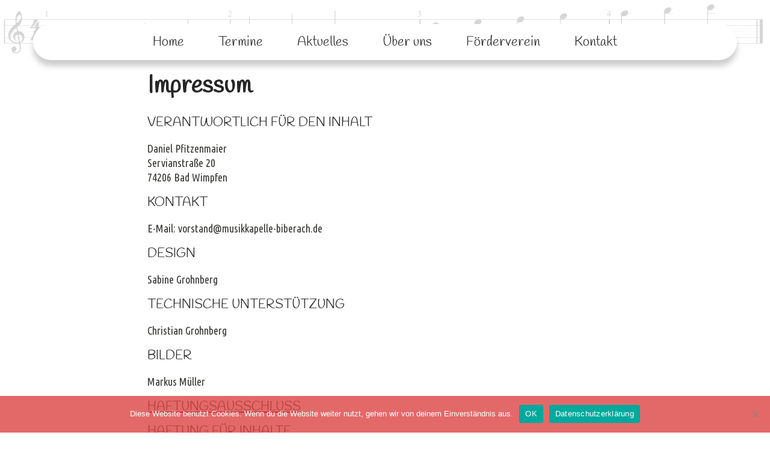

--- FILE ---
content_type: text/html; charset=UTF-8
request_url: https://www.musikkapelle-biberach.de/impressum/
body_size: 14245
content:
<!DOCTYPE html>
<html lang="de">
<head>
<meta charset="UTF-8">
<meta name="SKYPE_TOOLBAR" content="SKYPE_TOOLBAR_PARSER_COMPATIBLE">
<meta name="viewport" content="width=device-width">
<link rel="profile" href="http://gmpg.org/xfn/11">
<link rel="pingback" href="https://www.musikkapelle-biberach.de/xmlrpc.php">
<!--[if lt IE 9]>
<script type="text/javascript" src="https://www.musikkapelle-biberach.de/wp-content/themes/kids-campus-pro/js/html5.js"></script>
<link rel="stylesheet" href="https://www.musikkapelle-biberach.de/wp-content/themes/kids-campus-pro/css/ie.css" type="text/css" media="all" />
<![endif]-->
<title>Impressum &#8211; Musikkapelle HN-Biberach e.V.</title>
<meta name='robots' content='max-image-preview:large' />
<link rel='dns-prefetch' href='//www.musikkapelle-biberach.de' />
<link rel='dns-prefetch' href='//fonts.googleapis.com' />
<link rel="alternate" type="application/rss+xml" title="Musikkapelle HN-Biberach e.V. &raquo; Feed" href="https://www.musikkapelle-biberach.de/feed/" />
<link rel="alternate" type="application/rss+xml" title="Musikkapelle HN-Biberach e.V. &raquo; Kommentar-Feed" href="https://www.musikkapelle-biberach.de/comments/feed/" />
<link rel="alternate" title="oEmbed (JSON)" type="application/json+oembed" href="https://www.musikkapelle-biberach.de/wp-json/oembed/1.0/embed?url=https%3A%2F%2Fwww.musikkapelle-biberach.de%2Fimpressum%2F" />
<link rel="alternate" title="oEmbed (XML)" type="text/xml+oembed" href="https://www.musikkapelle-biberach.de/wp-json/oembed/1.0/embed?url=https%3A%2F%2Fwww.musikkapelle-biberach.de%2Fimpressum%2F&#038;format=xml" />
<style id='wp-img-auto-sizes-contain-inline-css' type='text/css'>
img:is([sizes=auto i],[sizes^="auto," i]){contain-intrinsic-size:3000px 1500px}
/*# sourceURL=wp-img-auto-sizes-contain-inline-css */
</style>
<link rel='stylesheet' id='scap.flashblock-css' href='https://www.musikkapelle-biberach.de/wp-content/plugins/compact-wp-audio-player/css/flashblock.css?ver=6.9' type='text/css' media='all' />
<link rel='stylesheet' id='scap.player-css' href='https://www.musikkapelle-biberach.de/wp-content/plugins/compact-wp-audio-player/css/player.css?ver=6.9' type='text/css' media='all' />
<link rel='stylesheet' id='twb-open-sans-css' href='https://fonts.googleapis.com/css?family=Open+Sans%3A300%2C400%2C500%2C600%2C700%2C800&#038;display=swap&#038;ver=6.9' type='text/css' media='all' />
<link rel='stylesheet' id='twbbwg-global-css' href='https://www.musikkapelle-biberach.de/wp-content/plugins/photo-gallery/booster/assets/css/global.css?ver=1.0.0' type='text/css' media='all' />
<link rel='stylesheet' id='sbi_styles-css' href='https://www.musikkapelle-biberach.de/wp-content/plugins/instagram-feed/css/sbi-styles.min.css?ver=6.10.0' type='text/css' media='all' />
<style id='wp-emoji-styles-inline-css' type='text/css'>

	img.wp-smiley, img.emoji {
		display: inline !important;
		border: none !important;
		box-shadow: none !important;
		height: 1em !important;
		width: 1em !important;
		margin: 0 0.07em !important;
		vertical-align: -0.1em !important;
		background: none !important;
		padding: 0 !important;
	}
/*# sourceURL=wp-emoji-styles-inline-css */
</style>
<style id='wp-block-library-inline-css' type='text/css'>
:root{--wp-block-synced-color:#7a00df;--wp-block-synced-color--rgb:122,0,223;--wp-bound-block-color:var(--wp-block-synced-color);--wp-editor-canvas-background:#ddd;--wp-admin-theme-color:#007cba;--wp-admin-theme-color--rgb:0,124,186;--wp-admin-theme-color-darker-10:#006ba1;--wp-admin-theme-color-darker-10--rgb:0,107,160.5;--wp-admin-theme-color-darker-20:#005a87;--wp-admin-theme-color-darker-20--rgb:0,90,135;--wp-admin-border-width-focus:2px}@media (min-resolution:192dpi){:root{--wp-admin-border-width-focus:1.5px}}.wp-element-button{cursor:pointer}:root .has-very-light-gray-background-color{background-color:#eee}:root .has-very-dark-gray-background-color{background-color:#313131}:root .has-very-light-gray-color{color:#eee}:root .has-very-dark-gray-color{color:#313131}:root .has-vivid-green-cyan-to-vivid-cyan-blue-gradient-background{background:linear-gradient(135deg,#00d084,#0693e3)}:root .has-purple-crush-gradient-background{background:linear-gradient(135deg,#34e2e4,#4721fb 50%,#ab1dfe)}:root .has-hazy-dawn-gradient-background{background:linear-gradient(135deg,#faaca8,#dad0ec)}:root .has-subdued-olive-gradient-background{background:linear-gradient(135deg,#fafae1,#67a671)}:root .has-atomic-cream-gradient-background{background:linear-gradient(135deg,#fdd79a,#004a59)}:root .has-nightshade-gradient-background{background:linear-gradient(135deg,#330968,#31cdcf)}:root .has-midnight-gradient-background{background:linear-gradient(135deg,#020381,#2874fc)}:root{--wp--preset--font-size--normal:16px;--wp--preset--font-size--huge:42px}.has-regular-font-size{font-size:1em}.has-larger-font-size{font-size:2.625em}.has-normal-font-size{font-size:var(--wp--preset--font-size--normal)}.has-huge-font-size{font-size:var(--wp--preset--font-size--huge)}.has-text-align-center{text-align:center}.has-text-align-left{text-align:left}.has-text-align-right{text-align:right}.has-fit-text{white-space:nowrap!important}#end-resizable-editor-section{display:none}.aligncenter{clear:both}.items-justified-left{justify-content:flex-start}.items-justified-center{justify-content:center}.items-justified-right{justify-content:flex-end}.items-justified-space-between{justify-content:space-between}.screen-reader-text{border:0;clip-path:inset(50%);height:1px;margin:-1px;overflow:hidden;padding:0;position:absolute;width:1px;word-wrap:normal!important}.screen-reader-text:focus{background-color:#ddd;clip-path:none;color:#444;display:block;font-size:1em;height:auto;left:5px;line-height:normal;padding:15px 23px 14px;text-decoration:none;top:5px;width:auto;z-index:100000}html :where(.has-border-color){border-style:solid}html :where([style*=border-top-color]){border-top-style:solid}html :where([style*=border-right-color]){border-right-style:solid}html :where([style*=border-bottom-color]){border-bottom-style:solid}html :where([style*=border-left-color]){border-left-style:solid}html :where([style*=border-width]){border-style:solid}html :where([style*=border-top-width]){border-top-style:solid}html :where([style*=border-right-width]){border-right-style:solid}html :where([style*=border-bottom-width]){border-bottom-style:solid}html :where([style*=border-left-width]){border-left-style:solid}html :where(img[class*=wp-image-]){height:auto;max-width:100%}:where(figure){margin:0 0 1em}html :where(.is-position-sticky){--wp-admin--admin-bar--position-offset:var(--wp-admin--admin-bar--height,0px)}@media screen and (max-width:600px){html :where(.is-position-sticky){--wp-admin--admin-bar--position-offset:0px}}

/*# sourceURL=wp-block-library-inline-css */
</style><style id='global-styles-inline-css' type='text/css'>
:root{--wp--preset--aspect-ratio--square: 1;--wp--preset--aspect-ratio--4-3: 4/3;--wp--preset--aspect-ratio--3-4: 3/4;--wp--preset--aspect-ratio--3-2: 3/2;--wp--preset--aspect-ratio--2-3: 2/3;--wp--preset--aspect-ratio--16-9: 16/9;--wp--preset--aspect-ratio--9-16: 9/16;--wp--preset--color--black: #000000;--wp--preset--color--cyan-bluish-gray: #abb8c3;--wp--preset--color--white: #ffffff;--wp--preset--color--pale-pink: #f78da7;--wp--preset--color--vivid-red: #cf2e2e;--wp--preset--color--luminous-vivid-orange: #ff6900;--wp--preset--color--luminous-vivid-amber: #fcb900;--wp--preset--color--light-green-cyan: #7bdcb5;--wp--preset--color--vivid-green-cyan: #00d084;--wp--preset--color--pale-cyan-blue: #8ed1fc;--wp--preset--color--vivid-cyan-blue: #0693e3;--wp--preset--color--vivid-purple: #9b51e0;--wp--preset--gradient--vivid-cyan-blue-to-vivid-purple: linear-gradient(135deg,rgb(6,147,227) 0%,rgb(155,81,224) 100%);--wp--preset--gradient--light-green-cyan-to-vivid-green-cyan: linear-gradient(135deg,rgb(122,220,180) 0%,rgb(0,208,130) 100%);--wp--preset--gradient--luminous-vivid-amber-to-luminous-vivid-orange: linear-gradient(135deg,rgb(252,185,0) 0%,rgb(255,105,0) 100%);--wp--preset--gradient--luminous-vivid-orange-to-vivid-red: linear-gradient(135deg,rgb(255,105,0) 0%,rgb(207,46,46) 100%);--wp--preset--gradient--very-light-gray-to-cyan-bluish-gray: linear-gradient(135deg,rgb(238,238,238) 0%,rgb(169,184,195) 100%);--wp--preset--gradient--cool-to-warm-spectrum: linear-gradient(135deg,rgb(74,234,220) 0%,rgb(151,120,209) 20%,rgb(207,42,186) 40%,rgb(238,44,130) 60%,rgb(251,105,98) 80%,rgb(254,248,76) 100%);--wp--preset--gradient--blush-light-purple: linear-gradient(135deg,rgb(255,206,236) 0%,rgb(152,150,240) 100%);--wp--preset--gradient--blush-bordeaux: linear-gradient(135deg,rgb(254,205,165) 0%,rgb(254,45,45) 50%,rgb(107,0,62) 100%);--wp--preset--gradient--luminous-dusk: linear-gradient(135deg,rgb(255,203,112) 0%,rgb(199,81,192) 50%,rgb(65,88,208) 100%);--wp--preset--gradient--pale-ocean: linear-gradient(135deg,rgb(255,245,203) 0%,rgb(182,227,212) 50%,rgb(51,167,181) 100%);--wp--preset--gradient--electric-grass: linear-gradient(135deg,rgb(202,248,128) 0%,rgb(113,206,126) 100%);--wp--preset--gradient--midnight: linear-gradient(135deg,rgb(2,3,129) 0%,rgb(40,116,252) 100%);--wp--preset--font-size--small: 13px;--wp--preset--font-size--medium: 20px;--wp--preset--font-size--large: 36px;--wp--preset--font-size--x-large: 42px;--wp--preset--spacing--20: 0.44rem;--wp--preset--spacing--30: 0.67rem;--wp--preset--spacing--40: 1rem;--wp--preset--spacing--50: 1.5rem;--wp--preset--spacing--60: 2.25rem;--wp--preset--spacing--70: 3.38rem;--wp--preset--spacing--80: 5.06rem;--wp--preset--shadow--natural: 6px 6px 9px rgba(0, 0, 0, 0.2);--wp--preset--shadow--deep: 12px 12px 50px rgba(0, 0, 0, 0.4);--wp--preset--shadow--sharp: 6px 6px 0px rgba(0, 0, 0, 0.2);--wp--preset--shadow--outlined: 6px 6px 0px -3px rgb(255, 255, 255), 6px 6px rgb(0, 0, 0);--wp--preset--shadow--crisp: 6px 6px 0px rgb(0, 0, 0);}:where(.is-layout-flex){gap: 0.5em;}:where(.is-layout-grid){gap: 0.5em;}body .is-layout-flex{display: flex;}.is-layout-flex{flex-wrap: wrap;align-items: center;}.is-layout-flex > :is(*, div){margin: 0;}body .is-layout-grid{display: grid;}.is-layout-grid > :is(*, div){margin: 0;}:where(.wp-block-columns.is-layout-flex){gap: 2em;}:where(.wp-block-columns.is-layout-grid){gap: 2em;}:where(.wp-block-post-template.is-layout-flex){gap: 1.25em;}:where(.wp-block-post-template.is-layout-grid){gap: 1.25em;}.has-black-color{color: var(--wp--preset--color--black) !important;}.has-cyan-bluish-gray-color{color: var(--wp--preset--color--cyan-bluish-gray) !important;}.has-white-color{color: var(--wp--preset--color--white) !important;}.has-pale-pink-color{color: var(--wp--preset--color--pale-pink) !important;}.has-vivid-red-color{color: var(--wp--preset--color--vivid-red) !important;}.has-luminous-vivid-orange-color{color: var(--wp--preset--color--luminous-vivid-orange) !important;}.has-luminous-vivid-amber-color{color: var(--wp--preset--color--luminous-vivid-amber) !important;}.has-light-green-cyan-color{color: var(--wp--preset--color--light-green-cyan) !important;}.has-vivid-green-cyan-color{color: var(--wp--preset--color--vivid-green-cyan) !important;}.has-pale-cyan-blue-color{color: var(--wp--preset--color--pale-cyan-blue) !important;}.has-vivid-cyan-blue-color{color: var(--wp--preset--color--vivid-cyan-blue) !important;}.has-vivid-purple-color{color: var(--wp--preset--color--vivid-purple) !important;}.has-black-background-color{background-color: var(--wp--preset--color--black) !important;}.has-cyan-bluish-gray-background-color{background-color: var(--wp--preset--color--cyan-bluish-gray) !important;}.has-white-background-color{background-color: var(--wp--preset--color--white) !important;}.has-pale-pink-background-color{background-color: var(--wp--preset--color--pale-pink) !important;}.has-vivid-red-background-color{background-color: var(--wp--preset--color--vivid-red) !important;}.has-luminous-vivid-orange-background-color{background-color: var(--wp--preset--color--luminous-vivid-orange) !important;}.has-luminous-vivid-amber-background-color{background-color: var(--wp--preset--color--luminous-vivid-amber) !important;}.has-light-green-cyan-background-color{background-color: var(--wp--preset--color--light-green-cyan) !important;}.has-vivid-green-cyan-background-color{background-color: var(--wp--preset--color--vivid-green-cyan) !important;}.has-pale-cyan-blue-background-color{background-color: var(--wp--preset--color--pale-cyan-blue) !important;}.has-vivid-cyan-blue-background-color{background-color: var(--wp--preset--color--vivid-cyan-blue) !important;}.has-vivid-purple-background-color{background-color: var(--wp--preset--color--vivid-purple) !important;}.has-black-border-color{border-color: var(--wp--preset--color--black) !important;}.has-cyan-bluish-gray-border-color{border-color: var(--wp--preset--color--cyan-bluish-gray) !important;}.has-white-border-color{border-color: var(--wp--preset--color--white) !important;}.has-pale-pink-border-color{border-color: var(--wp--preset--color--pale-pink) !important;}.has-vivid-red-border-color{border-color: var(--wp--preset--color--vivid-red) !important;}.has-luminous-vivid-orange-border-color{border-color: var(--wp--preset--color--luminous-vivid-orange) !important;}.has-luminous-vivid-amber-border-color{border-color: var(--wp--preset--color--luminous-vivid-amber) !important;}.has-light-green-cyan-border-color{border-color: var(--wp--preset--color--light-green-cyan) !important;}.has-vivid-green-cyan-border-color{border-color: var(--wp--preset--color--vivid-green-cyan) !important;}.has-pale-cyan-blue-border-color{border-color: var(--wp--preset--color--pale-cyan-blue) !important;}.has-vivid-cyan-blue-border-color{border-color: var(--wp--preset--color--vivid-cyan-blue) !important;}.has-vivid-purple-border-color{border-color: var(--wp--preset--color--vivid-purple) !important;}.has-vivid-cyan-blue-to-vivid-purple-gradient-background{background: var(--wp--preset--gradient--vivid-cyan-blue-to-vivid-purple) !important;}.has-light-green-cyan-to-vivid-green-cyan-gradient-background{background: var(--wp--preset--gradient--light-green-cyan-to-vivid-green-cyan) !important;}.has-luminous-vivid-amber-to-luminous-vivid-orange-gradient-background{background: var(--wp--preset--gradient--luminous-vivid-amber-to-luminous-vivid-orange) !important;}.has-luminous-vivid-orange-to-vivid-red-gradient-background{background: var(--wp--preset--gradient--luminous-vivid-orange-to-vivid-red) !important;}.has-very-light-gray-to-cyan-bluish-gray-gradient-background{background: var(--wp--preset--gradient--very-light-gray-to-cyan-bluish-gray) !important;}.has-cool-to-warm-spectrum-gradient-background{background: var(--wp--preset--gradient--cool-to-warm-spectrum) !important;}.has-blush-light-purple-gradient-background{background: var(--wp--preset--gradient--blush-light-purple) !important;}.has-blush-bordeaux-gradient-background{background: var(--wp--preset--gradient--blush-bordeaux) !important;}.has-luminous-dusk-gradient-background{background: var(--wp--preset--gradient--luminous-dusk) !important;}.has-pale-ocean-gradient-background{background: var(--wp--preset--gradient--pale-ocean) !important;}.has-electric-grass-gradient-background{background: var(--wp--preset--gradient--electric-grass) !important;}.has-midnight-gradient-background{background: var(--wp--preset--gradient--midnight) !important;}.has-small-font-size{font-size: var(--wp--preset--font-size--small) !important;}.has-medium-font-size{font-size: var(--wp--preset--font-size--medium) !important;}.has-large-font-size{font-size: var(--wp--preset--font-size--large) !important;}.has-x-large-font-size{font-size: var(--wp--preset--font-size--x-large) !important;}
/*# sourceURL=global-styles-inline-css */
</style>

<style id='classic-theme-styles-inline-css' type='text/css'>
/*! This file is auto-generated */
.wp-block-button__link{color:#fff;background-color:#32373c;border-radius:9999px;box-shadow:none;text-decoration:none;padding:calc(.667em + 2px) calc(1.333em + 2px);font-size:1.125em}.wp-block-file__button{background:#32373c;color:#fff;text-decoration:none}
/*# sourceURL=/wp-includes/css/classic-themes.min.css */
</style>
<link rel='stylesheet' id='cookie-notice-front-css' href='https://www.musikkapelle-biberach.de/wp-content/plugins/cookie-notice/css/front.min.css?ver=2.5.11' type='text/css' media='all' />
<link rel='stylesheet' id='bwg_fonts-css' href='https://www.musikkapelle-biberach.de/wp-content/plugins/photo-gallery/css/bwg-fonts/fonts.css?ver=0.0.1' type='text/css' media='all' />
<link rel='stylesheet' id='sumoselect-css' href='https://www.musikkapelle-biberach.de/wp-content/plugins/photo-gallery/css/sumoselect.min.css?ver=3.4.6' type='text/css' media='all' />
<link rel='stylesheet' id='mCustomScrollbar-css' href='https://www.musikkapelle-biberach.de/wp-content/plugins/photo-gallery/css/jquery.mCustomScrollbar.min.css?ver=3.1.5' type='text/css' media='all' />
<link rel='stylesheet' id='bwg_frontend-css' href='https://www.musikkapelle-biberach.de/wp-content/plugins/photo-gallery/css/styles.min.css?ver=1.8.37' type='text/css' media='all' />
<link rel='stylesheet' id='respslidercss-css' href='https://www.musikkapelle-biberach.de/wp-content/plugins/responsive-header-image-slider/css/responsiveimgslider.css?ver=3.2.1' type='text/css' media='all' />
<link rel='stylesheet' id='cff-css' href='https://www.musikkapelle-biberach.de/wp-content/plugins/custom-facebook-feed/assets/css/cff-style.min.css?ver=4.3.4' type='text/css' media='all' />
<link rel='stylesheet' id='sb-font-awesome-css' href='https://www.musikkapelle-biberach.de/wp-content/plugins/custom-facebook-feed/assets/css/font-awesome.min.css?ver=4.7.0' type='text/css' media='all' />
<link rel='stylesheet' id='kids-campus-pro-gfonts-opensans-css' href='//fonts.googleapis.com/css?family=Open+Sans%3A300%2C300i%2C400%2C400i%2C600%2C600i%2C700%2C700i%2C800%2C800i&#038;ver=6.9' type='text/css' media='all' />
<link rel='stylesheet' id='kids-campus-pro-gfonts-roboto-css' href='//fonts.googleapis.com/css?family=Roboto%3A300%2C400%2C600%2C900&#038;ver=6.9' type='text/css' media='all' />
<link rel='stylesheet' id='kids-campus-pro-gfonts-amatic-css' href='//fonts.googleapis.com/css?family=Amatic+SC%3A400%2C700&#038;display=swap&#038;ver=6.9' type='text/css' media='all' />
<link rel='stylesheet' id='kids-campus-pro-gfonts-patrick-css' href='//fonts.googleapis.com/css?family=Patrick+Hand&#038;display=swap&#038;ver=6.9' type='text/css' media='all' />
<link rel='stylesheet' id='kids-campus-pro-gfonts-body-css' href='//fonts.googleapis.com/css?family=Ubuntu+Condensed&#038;subset=cyrillic%2Carabic%2Cbengali%2Ccyrillic%2Ccyrillic-ext%2Cdevanagari%2Cgreek%2Cgreek-ext%2Cgujarati%2Chebrew%2Clatin-ext%2Ctamil%2Ctelugu%2Cthai%2Cvietnamese%2Clatin&#038;ver=6.9' type='text/css' media='all' />
<link rel='stylesheet' id='kids-campus-pro-gfonts-logo-css' href='//fonts.googleapis.com/css?family=Assistant&#038;subset=cyrillic%2Carabic%2Cbengali%2Ccyrillic%2Ccyrillic-ext%2Cdevanagari%2Cgreek%2Cgreek-ext%2Cgujarati%2Chebrew%2Clatin-ext%2Ctamil%2Ctelugu%2Cthai%2Cvietnamese%2Clatin&#038;ver=6.9' type='text/css' media='all' />
<link rel='stylesheet' id='kids-campus-pro-gfonts-nav-css' href='//fonts.googleapis.com/css?family=Handlee&#038;subset=cyrillic%2Carabic%2Cbengali%2Ccyrillic%2Ccyrillic-ext%2Cdevanagari%2Cgreek%2Cgreek-ext%2Cgujarati%2Chebrew%2Clatin-ext%2Ctamil%2Ctelugu%2Cthai%2Cvietnamese%2Clatin&#038;ver=6.9' type='text/css' media='all' />
<link rel='stylesheet' id='kids-campus-pro-gfonts-heading-css' href='//fonts.googleapis.com/css?family=Handlee&#038;subset=cyrillic%2Carabic%2Cbengali%2Ccyrillic%2Ccyrillic-ext%2Cdevanagari%2Cgreek%2Cgreek-ext%2Cgujarati%2Chebrew%2Clatin-ext%2Ctamil%2Ctelugu%2Cthai%2Cvietnamese%2Clatin&#038;ver=6.9' type='text/css' media='all' />
<link rel='stylesheet' id='kids-campus-pro-gfonts-sectiontitle-css' href='//fonts.googleapis.com/css?family=Roboto+Slab&#038;subset=cyrillic%2Carabic%2Cbengali%2Ccyrillic%2Ccyrillic-ext%2Cdevanagari%2Cgreek%2Cgreek-ext%2Cgujarati%2Chebrew%2Clatin-ext%2Ctamil%2Ctelugu%2Cthai%2Cvietnamese%2Clatin&#038;ver=6.9' type='text/css' media='all' />
<link rel='stylesheet' id='kids-campus-pro-gfonts-slidetitle-css' href='//fonts.googleapis.com/css?family=Patrick+Hand&#038;subset=cyrillic%2Carabic%2Cbengali%2Ccyrillic%2Ccyrillic-ext%2Cdevanagari%2Cgreek%2Cgreek-ext%2Cgujarati%2Chebrew%2Clatin-ext%2Ctamil%2Ctelugu%2Cthai%2Cvietnamese%2Clatin&#038;ver=6.9' type='text/css' media='all' />
<link rel='stylesheet' id='kids-campus-pro-gfonts-slidedes-css' href='//fonts.googleapis.com/css?family=Patrick+Hand&#038;subset=cyrillic%2Carabic%2Cbengali%2Ccyrillic%2Ccyrillic-ext%2Cdevanagari%2Cgreek%2Cgreek-ext%2Cgujarati%2Chebrew%2Clatin-ext%2Ctamil%2Ctelugu%2Cthai%2Cvietnamese%2Clatin&#038;ver=6.9' type='text/css' media='all' />
<link rel='stylesheet' id='kids-campus-pro-basic-style-css' href='https://www.musikkapelle-biberach.de/wp-content/themes/kids-campus-pro/style.css?ver=6.9' type='text/css' media='all' />
<link rel='stylesheet' id='kids-campus-pro-editor-style-css' href='https://www.musikkapelle-biberach.de/wp-content/themes/kids-campus-pro/editor-style.css?ver=6.9' type='text/css' media='all' />
<link rel='stylesheet' id='kids-campus-pro-base-style-css' href='https://www.musikkapelle-biberach.de/wp-content/themes/kids-campus-pro/css/default.css?ver=6.9' type='text/css' media='all' />
<link rel='stylesheet' id='kids-campus-pro-fontawesome-all-style-css' href='https://www.musikkapelle-biberach.de/wp-content/themes/kids-campus-pro/fontsawesome/css/fontawesome-all.css?ver=6.9' type='text/css' media='all' />
<link rel='stylesheet' id='kids-campus-pro-animation-css' href='https://www.musikkapelle-biberach.de/wp-content/themes/kids-campus-pro/css/animation.css?ver=6.9' type='text/css' media='all' />
<link rel='stylesheet' id='kids-campus-pro-hover-css' href='https://www.musikkapelle-biberach.de/wp-content/themes/kids-campus-pro/css/hover.css?ver=6.9' type='text/css' media='all' />
<link rel='stylesheet' id='kids-campus-pro-hover-min-css' href='https://www.musikkapelle-biberach.de/wp-content/themes/kids-campus-pro/css/hover-min.css?ver=6.9' type='text/css' media='all' />
<link rel='stylesheet' id='kids-campus-pro-testimonialslider-style-css' href='https://www.musikkapelle-biberach.de/wp-content/themes/kids-campus-pro/testimonialsrotator/js/tm-rotator.css?ver=6.9' type='text/css' media='all' />
<link rel='stylesheet' id='kids-campus-pro-responsive-style-css' href='https://www.musikkapelle-biberach.de/wp-content/themes/kids-campus-pro/css/responsive.css?ver=6.9' type='text/css' media='all' />
<link rel='stylesheet' id='kids-campus-pro-owl-style-css' href='https://www.musikkapelle-biberach.de/wp-content/themes/kids-campus-pro/testimonialsrotator/js/owl.carousel.css?ver=6.9' type='text/css' media='all' />
<link rel='stylesheet' id='kids-campus-pro-mixitup-style-css' href='https://www.musikkapelle-biberach.de/wp-content/themes/kids-campus-pro/mixitup/style-mixitup.css?ver=6.9' type='text/css' media='all' />
<link rel='stylesheet' id='kids-campus-pro-prettyphoto-style-css' href='https://www.musikkapelle-biberach.de/wp-content/themes/kids-campus-pro/mixitup/prettyPhotoe735.css?ver=6.9' type='text/css' media='all' />
<link rel='stylesheet' id='kids-campus-pro-flexiselcss-css' href='https://www.musikkapelle-biberach.de/wp-content/themes/kids-campus-pro/css/flexiselcss.css?ver=6.9' type='text/css' media='all' />
<link rel='stylesheet' id='kids-campus-pro-youtube-popup-css' href='https://www.musikkapelle-biberach.de/wp-content/themes/kids-campus-pro/popupvideo/grt-youtube-popup.css?ver=6.9' type='text/css' media='all' />
<link rel='stylesheet' id='kids-campus-pro-animation-style-css' href='https://www.musikkapelle-biberach.de/wp-content/themes/kids-campus-pro/css/animation-style.css?ver=6.9' type='text/css' media='all' />
<script type="text/javascript" src="https://www.musikkapelle-biberach.de/wp-content/plugins/compact-wp-audio-player/js/soundmanager2-nodebug-jsmin.js?ver=6.9" id="scap.soundmanager2-js"></script>
<script type="text/javascript" src="https://www.musikkapelle-biberach.de/wp-includes/js/jquery/jquery.min.js?ver=3.7.1" id="jquery-core-js"></script>
<script type="text/javascript" src="https://www.musikkapelle-biberach.de/wp-includes/js/jquery/jquery-migrate.min.js?ver=3.4.1" id="jquery-migrate-js"></script>
<script type="text/javascript" src="https://www.musikkapelle-biberach.de/wp-content/plugins/photo-gallery/booster/assets/js/circle-progress.js?ver=1.2.2" id="twbbwg-circle-js"></script>
<script type="text/javascript" id="twbbwg-global-js-extra">
/* <![CDATA[ */
var twb = {"nonce":"11f2e5f38f","ajax_url":"https://www.musikkapelle-biberach.de/wp-admin/admin-ajax.php","plugin_url":"https://www.musikkapelle-biberach.de/wp-content/plugins/photo-gallery/booster","href":"https://www.musikkapelle-biberach.de/wp-admin/admin.php?page=twbbwg_photo-gallery"};
var twb = {"nonce":"11f2e5f38f","ajax_url":"https://www.musikkapelle-biberach.de/wp-admin/admin-ajax.php","plugin_url":"https://www.musikkapelle-biberach.de/wp-content/plugins/photo-gallery/booster","href":"https://www.musikkapelle-biberach.de/wp-admin/admin.php?page=twbbwg_photo-gallery"};
//# sourceURL=twbbwg-global-js-extra
/* ]]> */
</script>
<script type="text/javascript" src="https://www.musikkapelle-biberach.de/wp-content/plugins/photo-gallery/booster/assets/js/global.js?ver=1.0.0" id="twbbwg-global-js"></script>
<script type="text/javascript" id="cookie-notice-front-js-before">
/* <![CDATA[ */
var cnArgs = {"ajaxUrl":"https:\/\/www.musikkapelle-biberach.de\/wp-admin\/admin-ajax.php","nonce":"51d28dd0a0","hideEffect":"fade","position":"bottom","onScroll":false,"onScrollOffset":100,"onClick":false,"cookieName":"cookie_notice_accepted","cookieTime":604800,"cookieTimeRejected":604800,"globalCookie":false,"redirection":false,"cache":false,"revokeCookies":false,"revokeCookiesOpt":"automatic"};

//# sourceURL=cookie-notice-front-js-before
/* ]]> */
</script>
<script type="text/javascript" src="https://www.musikkapelle-biberach.de/wp-content/plugins/cookie-notice/js/front.min.js?ver=2.5.11" id="cookie-notice-front-js"></script>
<script type="text/javascript" src="https://www.musikkapelle-biberach.de/wp-content/plugins/photo-gallery/js/jquery.sumoselect.min.js?ver=3.4.6" id="sumoselect-js"></script>
<script type="text/javascript" src="https://www.musikkapelle-biberach.de/wp-content/plugins/photo-gallery/js/tocca.min.js?ver=2.0.9" id="bwg_mobile-js"></script>
<script type="text/javascript" src="https://www.musikkapelle-biberach.de/wp-content/plugins/photo-gallery/js/jquery.mCustomScrollbar.concat.min.js?ver=3.1.5" id="mCustomScrollbar-js"></script>
<script type="text/javascript" src="https://www.musikkapelle-biberach.de/wp-content/plugins/photo-gallery/js/jquery.fullscreen.min.js?ver=0.6.0" id="jquery-fullscreen-js"></script>
<script type="text/javascript" id="bwg_frontend-js-extra">
/* <![CDATA[ */
var bwg_objectsL10n = {"bwg_field_required":"Feld ist erforderlich.","bwg_mail_validation":"Dies ist keine g\u00fcltige E-Mail-Adresse.","bwg_search_result":"Es gibt keine Bilder, die deiner Suche entsprechen.","bwg_select_tag":"Select Tag","bwg_order_by":"Order By","bwg_search":"Suchen","bwg_show_ecommerce":"Show Ecommerce","bwg_hide_ecommerce":"Hide Ecommerce","bwg_show_comments":"Kommentare anzeigen","bwg_hide_comments":"Kommentare ausblenden","bwg_restore":"Wiederherstellen","bwg_maximize":"Maximieren","bwg_fullscreen":"Vollbild","bwg_exit_fullscreen":"Vollbild verlassen","bwg_search_tag":"SEARCH...","bwg_tag_no_match":"No tags found","bwg_all_tags_selected":"All tags selected","bwg_tags_selected":"tags selected","play":"Wiedergeben","pause":"Pause","is_pro":"","bwg_play":"Wiedergeben","bwg_pause":"Pause","bwg_hide_info":"Info ausblenden","bwg_show_info":"Info anzeigen","bwg_hide_rating":"Hide rating","bwg_show_rating":"Show rating","ok":"Ok","cancel":"Cancel","select_all":"Select all","lazy_load":"0","lazy_loader":"https://www.musikkapelle-biberach.de/wp-content/plugins/photo-gallery/images/ajax_loader.png","front_ajax":"0","bwg_tag_see_all":"see all tags","bwg_tag_see_less":"see less tags"};
//# sourceURL=bwg_frontend-js-extra
/* ]]> */
</script>
<script type="text/javascript" src="https://www.musikkapelle-biberach.de/wp-content/plugins/photo-gallery/js/scripts.min.js?ver=1.8.37" id="bwg_frontend-js"></script>
<script type="text/javascript" src="https://www.musikkapelle-biberach.de/wp-content/plugins/responsive-header-image-slider/js/jquery.slides.min.js?ver=3.2.1" id="respsliderjs-js"></script>
<script type="text/javascript" src="https://www.musikkapelle-biberach.de/wp-content/themes/kids-campus-pro/js/custom.js?ver=6.9" id="kids-campus-pro-customscripts-js"></script>
<script type="text/javascript" src="https://www.musikkapelle-biberach.de/wp-content/themes/kids-campus-pro/testimonialsrotator/js/jquery.quovolver.min.js?ver=6.9" id="kids-campus-pro-testimonialsminjs-js"></script>
<script type="text/javascript" src="https://www.musikkapelle-biberach.de/wp-content/themes/kids-campus-pro/testimonialsrotator/js/owl.carousel.js?ver=6.9" id="kids-campus-pro-owljs-js"></script>
<script type="text/javascript" src="https://www.musikkapelle-biberach.de/wp-content/themes/kids-campus-pro/counter/js/jquery.counterup.min.js?ver=6.9" id="kids-campus-pro-counterup-js"></script>
<script type="text/javascript" src="https://www.musikkapelle-biberach.de/wp-content/themes/kids-campus-pro/counter/js/waypoints.min.js?ver=6.9" id="kids-campus-pro-waypoints-js"></script>
<script type="text/javascript" src="https://www.musikkapelle-biberach.de/wp-content/themes/kids-campus-pro/mixitup/jquery_013.js?ver=6.9" id="kids-campus-pro-jquery_013-script-js"></script>
<script type="text/javascript" src="https://www.musikkapelle-biberach.de/wp-content/themes/kids-campus-pro/mixitup/jquery_003.js?ver=6.9" id="kids-campus-pro-jquery_003-script-js"></script>
<script type="text/javascript" src="https://www.musikkapelle-biberach.de/wp-content/themes/kids-campus-pro/mixitup/screen.js?ver=6.9" id="kids-campus-pro-screen-script-js"></script>
<script type="text/javascript" src="https://www.musikkapelle-biberach.de/wp-content/themes/kids-campus-pro/mixitup/jquery.prettyPhoto5152.js?ver=6.9" id="kids-campus-pro-prettyphoto-script-js"></script>
<script type="text/javascript" src="https://www.musikkapelle-biberach.de/wp-content/themes/kids-campus-pro/js/jquery.flexisel.js?ver=6.9" id="kids-campus-pro-flexisel-js"></script>
<script type="text/javascript" src="https://www.musikkapelle-biberach.de/wp-content/themes/kids-campus-pro/popupvideo/grt-youtube-popup.js?ver=6.9" id="kids-campus-pro-youtube-popup-js"></script>
<script type="text/javascript" src="https://www.musikkapelle-biberach.de/wp-content/themes/kids-campus-pro/js/custom-animation.js?ver=6.9" id="kids-campus-pro-custom-animation-js"></script>
<link rel="https://api.w.org/" href="https://www.musikkapelle-biberach.de/wp-json/" /><link rel="alternate" title="JSON" type="application/json" href="https://www.musikkapelle-biberach.de/wp-json/wp/v2/pages/185" /><link rel="EditURI" type="application/rsd+xml" title="RSD" href="https://www.musikkapelle-biberach.de/xmlrpc.php?rsd" />
<meta name="generator" content="WordPress 6.9" />
<link rel="canonical" href="https://www.musikkapelle-biberach.de/impressum/" />
<link rel='shortlink' href='https://www.musikkapelle-biberach.de/?p=185' />
    	
    	<script>
		jQuery(window).bind('scroll', function() {
	var wwd = jQuery(window).width();
	if( wwd > 939 ){
		var navHeight = jQuery( window ).height() - 500;
				if (jQuery(window).scrollTop() > navHeight) {
			jQuery(".site-header").addClass('fixed');
		}else {
			jQuery(".site-header").removeClass('fixed');
		}
			}
});		


jQuery(window).load(function() {   
  jQuery('.owl-carousel').owlCarousel({
    loop:true,	
	autoplay: false,
	autoplayTimeout: 8000,
    margin:0,
    nav:false,
	dots: true,
    responsive:{
        0:{
            items:1
        },
        600:{
            items:1
        },
        1000:{
            items:1
        }
    }
})
    
  });


jQuery(document).ready(function() {
  
  jQuery('.link').on('click', function(event){
    var $this = jQuery(this);
    if($this.hasClass('clicked')){
      $this.removeAttr('style').removeClass('clicked');
    } else{
      $this.css('background','#7fc242').addClass('clicked');
    }
  });
 
});
		</script>
<style>body, .contact-form-section .address,  .accordion-box .acc-content{color:#373735;}body{font-family:Ubuntu Condensed; font-size:18px;}.logo h1 {font-family:Assistant;color:#ddad63;font-size:40px}.tagline{color:#ddad63;}.header-nav{ background:#ffffff; }.sitenav ul{font-family:'Handlee', sans-serif;font-size:22px}.sitenav ul li a, .sitenav ul li.current_page_parent li a{color:#353535;}.sitenav ul li a:hover, .sitenav ul li ul li a:hover, .sitenav ul li.current_page_item a, .sitenav ul li.current_page_parent a, .sitenav ul li.current_page_parent li.current_page_item a{color:#ffffff;}h2.section_title, h3.section_title{ font-family:Roboto Slab; font-size:60px; color:#1b1b1b; }a:hover, .slide_toggle a:hover{color:#000000;}.footer h5{color:#000000; font-size:52px; }.design-by, .copyright-txt{color:#000000}.logonavigation .left, .logonavigation .right{ color:#ffffff; }.logonavigation .social-icons a{ color:#ffffff;}.button, #commentform input#submit, input.search-submit, .post-password-form input[type=submit], p.read-more a, .pagination ul li span, .pagination ul li a, .headertop .right a, .wpcf7 form input[type='submit'], #sidebar .search-form input.search-submit{ color:#ffffff; }#commentform input#submit:hover, input.search-submit:hover, .post-password-form input[type=submit]:hover, p.read-more a:hover, .pagination ul li .current, .pagination ul li a:hover,.headertop .right a:hover, .wpcf7 form input[type='submit']:hover{background-color:#555555; color:#ffffff;}a.morebutton{ color:#ffffff; }a.morebutton:hover{background-color:#555555; color:#ffffff;}.ourfeaturedcontentbg{background-color:#ffffff;}#ourfeatured{background:#f1f1f1 url(1) no-repeat top center;}aside.widget{ background-color:#ffffff; color:#6e6d6d;  }h3.widget-title{ color:#444444;}#footer-wrapper{background-color:#ffffff; color:#000000;}.footer ul li a, .contactdetail h6{color:#000000;}.footerbottom .pattern{fill:#ffffff;}.copyright-wrapper{background-color:#dd4444; }.contactdetail a{color:#000000; }.nivo-controlNav a{background-color:#ffffff}#sidebar ul li{border-color:#d0cfcf}#sidebar ul li a{color:#78797c; }.nivo-caption h2{ font-family:Patrick Hand; color:#ffffff; font-size:55px;}.nivo-caption p{font-family:Patrick Hand; color:#ffffff; font-size:22px;}.copyright-wrapper a:hover{ color: #000000; }.toggle a{ color:#ffffff; }h1, h2, h3, h4, h5, h6{ font-family:Handlee; }h1{ font-size:30px; color:#272727;}h2{ font-size:30px; color:#272727;}h3{ font-size:23px; color:#272727;}h4{ font-size:21px; color:#272727;}h5{font-size:20px; color:#272727;}h6{ font-size:18px; color:#000000;}#footer-wrapper .social-icons a{ color:#000000; }ul.portfoliofilter li a{ color:#111111; border-color:#111111;  }section#pagearea{background-color:#ffffff;}.sectiontop .pattern, .sectionbottom .pattern{fill:#ffffff;}.fourpagebox h3{ color:#0f9fbc; }#events-carousel .eventscontent h3{ color:#ffffff; }#events-carousel .eventscontent, #events-carousel .eventscontent .events-read h6{ color:#ffffff; }.owl-controls .owl-dot.active{ background:#000000;}#clienttestiminials .testimonials-bg{background:#f4c119;}#clienttestiminials .testimonials-bg:after{border-top-color:#f4c119;}#clienttestiminials .testimonials-bg p{ color:#ffffff; }ul.recent-post li h6 a{ color:#000000; }@media screen and (max-width: 980px){ .site-header{ background-color:#f4f4f4; } }
			.sitenav ul li a:hover, 
			.sitenav ul li.current_page_item a, 
			.sitenav ul li.current_page_parent a, 
			.sitenav ul li ul li.current_page_item a,
			.sitenav ul li:hover > ul,
			#commentform input#submit, 
			.button,
			input.search-submit, 
			.post-password-form input[type='submit'], 
			p.read-more a,
			.header-top .social-icons a:hover, 
			.pagination ul li span, 
			.pagination ul li a, 
			.headertop .right a, 
			#sidebar .search-form input.search-submit,
			.nivo-controlNav a.active,			
			.holderwrap,
			#commentform input#submit:hover, 
			input.search-submit:hover, 
			.post-password-form input[type=submit]:hover, 
			p.read-more a:hover, 
			.pagination ul li .current, 
			.pagination ul li a:hover,
			.headertop .right a:hover, 
			.wpcf7 form input[type='submit']:hover,					
			#footer-wrapper .social-icons a:hover,
			.toggle a,
			a.morebutton,						
			a.joinusstyle1,			
			.newspostdate,
			.blogrightsidebar .post-thumb,
			.bloggridlayout .post-thumb,			
			.woocommerce ul.products li.product a.add_to_cart_button:hover,
			.nbs-flexisel-nav-left:hover, .nbs-flexisel-nav-right:hover,		
			.woocommerce span.onsale,			
			.pagereadmore,
			.news_left_side .postdt,
			.moreicon .i, .news-title, .donatenow, a.ourfeaturedReadMore, .causes-col a.read-more, .news_imgbox, .newsletter-form input[type=submit], .woocommerce ul.products li.product:hover i:after, .woocommerce ul.products li.product:hover .product-shadow:after, .newsletter-form i, .ourfeatured-thumb, .news_imgbox span.postdt, .tabstitle, .tabs-wrapper ul.tabs li a.selected, .tabs-wrapper ul.tabs li:hover a, .flexiselDemo3 .clientlogo, .woocommerce #respond input#submit.alt, .woocommerce a.button.alt, .woocommerce button.button.alt, .woocommerce input.button.alt, .woocommerce span.onsale, .col-md-4 .icon-img{background-color:#dd4444; }.homecontact:after{ border-left-color:#dd4444; }.footer .button, h3.widget-title::after{ border-color:#dd4444; }a, .fourpagebox:hover h3,		
			#section3 h3 span,
			.offcontnt .pricedv,			
			.contactdetail a:hover, 
			.footer h5 span, 
			.footer ul li a:hover, 
			.footer ul li.current_page_item a, 
			div.recent-post a:hover,		
			.copyright-wrapper a,				
			.slide_toggle a,			
			#sidebar ul li a:hover,
			h3.post-title a:hover,
			.welcome_titlecolumn h3 span,		
			.woocommerce table.shop_table th, 
			.woocommerce-page table.shop_table th,
			#clienttestiminials h6 a,			
			ul.portfoliofilter li a.selected, 
			ul.portfoliofilter li a:hover,
			ul.portfoliofilter li:hover a,
			.welcome_contentcolumn h3 span,
			.mycounterbox .counter,
			.woocommerce ul.products li.product h2:hover,
			#section8 h3 span,
			.ftr_textlogo h2 span,
			.woocommerce div.product p.price, 
			.woocommerce div.product span.price, .header-top .social-icons a:hover, .header-infobox i, .cuase-raised h5 span, .circle-title, .tabs-wrapper .tab-content ul li:before, .logonavigation .social-icons a:hover{ color:#dd4444; }.welcomebx h3::after,			
			#section7 .subtitle,
			ul.portfoliofilter li a.selected,				
			.nivo-controlNav a.active::after,
			#section7 .owl-prev:hover, #section7 .owl-next:hover,
			ul.portfoliofilter li:hover a, .circle-left{ border-color:#dd4444; }.contact-image{box-shadow: 15px 15px 0 #dd4444; }.newspostdate::after, .col-md-4:hover .icon-img:after{ border-top-color:#dd4444; } 
			.sitenav ul li ul.sub-menu li a:hover,
			.sitenav ul li ul.sub-menu li.current_page_item a, .button:hover, .ourfeaturedReadMore:hover, .causes-col a.read-more:hover, #section6 .custombtn a:hover, #section6 .custombtn a:hover:after, #section6 .custombtn a:hover:before, .woocommerce #respond input#submit, .woocommerce a.button, .woocommerce button.button, .woocommerce input.button, .woocommerce #respond input#submit.alt:hover, .woocommerce a.button.alt:hover, .woocommerce button.button.alt:hover, .woocommerce input.button.alt:hover, .col-md-4 .icon-img, .owl-controls .owl-dot, .teammember-list .thumnailbx, #events-carousel .eventsthumb, .button i, .wpcf7 form input[type='submit']{background-color:#c4011f; }.owl-controls .owl-dot, .teammember-list .thumnailbx-border{ border-color:#c4011f; }.teammember-list h3.title{color:#c4011f; }.videobox{box-shadow:10px 10px 0 #c4011f; }</style>	<style type="text/css">
		
	</style>
	<link rel="icon" href="https://www.musikkapelle-biberach.de/wp-content/uploads/2020/12/cropped-MKBrund_LOGO-32x32.png" sizes="32x32" />
<link rel="icon" href="https://www.musikkapelle-biberach.de/wp-content/uploads/2020/12/cropped-MKBrund_LOGO-192x192.png" sizes="192x192" />
<link rel="apple-touch-icon" href="https://www.musikkapelle-biberach.de/wp-content/uploads/2020/12/cropped-MKBrund_LOGO-180x180.png" />
<meta name="msapplication-TileImage" content="https://www.musikkapelle-biberach.de/wp-content/uploads/2020/12/cropped-MKBrund_LOGO-270x270.png" />
</head>

<body id="top" class="wp-singular page-template page-template-template-parts page-template-page-template-no-sidebar page-template-template-partspage-template-no-sidebar-php page page-id-185 wp-theme-kids-campus-pro cookies-not-set">
<div class="sitewrapper ">
<div class="site-header">	
<div class="container">

<div class="logonavigation">
	<style>.logo{ position:relative;}</style>

<div class="logo">
			</div><!-- .logo --> 
        
<div class="clear"></div>
 
</div><!-- logonavigation -->
    
<div class="header-nav">

        <div class="toggle">
            <a class="toggleMenu" href="#">
                            Menu         
                                  </a>
        </div><!-- toggle -->
        <div class="sitenav">                   
        	<div class="menu-hauptmenue-container"><ul id="menu-hauptmenue" class="menu"><li id="menu-item-2404" class="menu-item menu-item-type-custom menu-item-object-custom menu-item-home menu-item-2404"><a href="https://www.musikkapelle-biberach.de">Home</a></li>
<li id="menu-item-2392" class="menu-item menu-item-type-post_type menu-item-object-page menu-item-2392"><a href="https://www.musikkapelle-biberach.de/termine/">Termine</a></li>
<li id="menu-item-2779" class="menu-item menu-item-type-post_type menu-item-object-page menu-item-2779"><a href="https://www.musikkapelle-biberach.de/aktuelles/">Aktuelles</a></li>
<li id="menu-item-49" class="menu-item menu-item-type-post_type menu-item-object-page menu-item-has-children menu-item-49"><a href="https://www.musikkapelle-biberach.de/ueberuns/">Über uns</a>
<ul class="sub-menu">
	<li id="menu-item-3120" class="menu-item menu-item-type-post_type menu-item-object-page menu-item-3120"><a href="https://www.musikkapelle-biberach.de/dirigent/">Unser Dirigent</a></li>
	<li id="menu-item-2388" class="menu-item menu-item-type-post_type menu-item-object-page menu-item-2388"><a href="https://www.musikkapelle-biberach.de/besetzung/">Besetzung</a></li>
	<li id="menu-item-77" class="menu-item menu-item-type-post_type menu-item-object-page menu-item-77"><a href="https://www.musikkapelle-biberach.de/vorstandschaft/">Vorstandschaft</a></li>
	<li id="menu-item-3020" class="menu-item menu-item-type-post_type menu-item-object-page menu-item-3020"><a href="https://www.musikkapelle-biberach.de/ausschuss/">Ausschuss</a></li>
	<li id="menu-item-3043" class="menu-item menu-item-type-post_type menu-item-object-page menu-item-3043"><a href="https://www.musikkapelle-biberach.de/ehemalige/">ehem. Amtsinhaber</a></li>
	<li id="menu-item-30" class="menu-item menu-item-type-post_type menu-item-object-page menu-item-30"><a href="https://www.musikkapelle-biberach.de/vereinsgeschichte/">Vereinsgeschichte</a></li>
	<li id="menu-item-925" class="menu-item menu-item-type-post_type menu-item-object-page menu-item-925"><a href="https://www.musikkapelle-biberach.de/presse/">Pressestimmen</a></li>
</ul>
</li>
<li id="menu-item-29" class="menu-item menu-item-type-post_type menu-item-object-page menu-item-has-children menu-item-29"><a href="https://www.musikkapelle-biberach.de/der-foerderverein/">Förderverein</a>
<ul class="sub-menu">
	<li id="menu-item-3088" class="menu-item menu-item-type-custom menu-item-object-custom menu-item-has-children menu-item-3088"><a>Ausbildung</a>
	<ul class="sub-menu">
		<li id="menu-item-2914" class="menu-item menu-item-type-post_type menu-item-object-page menu-item-2914"><a href="https://www.musikkapelle-biberach.de/frueherziehung/">Früherziehung</a></li>
		<li id="menu-item-2913" class="menu-item menu-item-type-post_type menu-item-object-page menu-item-2913"><a href="https://www.musikkapelle-biberach.de/blockfloete-2/">Blockflöte</a></li>
		<li id="menu-item-2912" class="menu-item menu-item-type-post_type menu-item-object-page menu-item-2912"><a href="https://www.musikkapelle-biberach.de/blaeservorklasse/">Bläservorklasse</a></li>
		<li id="menu-item-2911" class="menu-item menu-item-type-post_type menu-item-object-page menu-item-2911"><a href="https://www.musikkapelle-biberach.de/blaeserklasse/">Bläserklasse</a></li>
		<li id="menu-item-2885" class="menu-item menu-item-type-post_type menu-item-object-page menu-item-2885"><a href="https://www.musikkapelle-biberach.de/schuelerorchester/">Schülerorchester</a></li>
		<li id="menu-item-2879" class="menu-item menu-item-type-post_type menu-item-object-page menu-item-2879"><a href="https://www.musikkapelle-biberach.de/jugendkapelle/">Jugendkapelle</a></li>
	</ul>
</li>
</ul>
</li>
<li id="menu-item-2964" class="menu-item menu-item-type-post_type menu-item-object-page menu-item-2964"><a href="https://www.musikkapelle-biberach.de/kontakt/">Kontakt</a></li>
</ul></div>           
       </div></div><!--.sitenav -->
               

    
    <div class="clear"></div>
</div><!-- .container-->
<div class="clear"></div>
</div>

        
		<div class="innerbanner" >                
          <img src="https://www.musikkapelle-biberach.de/wp-content/uploads/2020/12/Alle-Noten.png" alt="">        </div> 
	 
      
<div class="container content-area">
    <div class="middle-align">
        <div class="site-main nosidebar">
			                
<article id="post-185" class="post-185 page type-page status-publish hentry">
	<header class="entry-header">
		<h1 class="entry-title">Impressum</h1>
	</header><!-- .entry-header -->

	<div class="entry-content">
		<h4>VERANTWORTLICH FÜR DEN INHALT</h4>
<p>Daniel Pfitzenmaier<br />
Servianstraße 20<br />
74206 Bad Wimpfen</p>
<h4>KONTAKT</h4>
<p>E-Mail: vorstand@musikkapelle-biberach.de</p>
<h4>DESIGN</h4>
<p>Sabine Grohnberg</p>
<h4>TECHNISCHE UNTERSTÜTZUNG</h4>
<p>Christian Grohnberg</p>
<h4>BILDER</h4>
<p>Markus Müller</p>
<h4><span style="text-decoration: underline;">HAFTUNGSAUSSCHLUSS</span></h4>
<h4>HAFTUNG FÜR INHALTE</h4>
<p>Die Inhalte dieser Webseiten wurden mit größter Sorgfalt erstellt. Ich kann jedoch für die Richtigkeit, Vollständigkeit und Aktualität der Inhalte keine Gewähr übernehmen. Sollten mir Rechtsverletzungen bekannt werden, werde ich diese Inhalte sofort entfernen.</p>
<h4>HAFTUNG FÜR LINKS</h4>
<p>Trotz sorgfältiger Überprüfung kann ich keine Haftung übernehmen für Links zu externen Webseiten Dritter, auf deren Inhalte ich keinen Einfluss habe. Für die Inhalte der verlinkten Seiten ist der jeweilige Betreiber der Seiten verantwortlich. Bei Bekanntwerden von Rechtsverletzungen werde ich derartige Links umgehend entfernen.</p>
<h4>URHEBERRECHT</h4>
<p>Die erstellten Inhalte und Bilder auf diesen Webseiten unterliegen dem deutschen Urheberrecht. Ohne schriftliche Genehmigung dürfen keine Inhalte, Bilder oder Videos von der Webseite vervielfältigt, bearbeitet oder verbreitet werden.</p>
<h4>DATENSCHUTZ</h4>
<p>Die Sicherheit Ihrer Daten ist mir wichtig. Sofern personenbezogene Daten auf meiner Webseite auf freiwilliger Basis abgefragt werden (beispielsweise Name, Anschrift oder E-Mail-Adressen), sichere ich zu, dass diese Daten nicht ohne Ihre Zustimmung an Dritte weitergegeben werden.</p>
			</div><!-- .entry-content -->
	</article><!-- #post-## -->                                    </div>
        <div class="clear"></div>
    </div>
</div>


	<div class="space" style="height:100px"></div>

<div id="footer-wrapper">

	<div class="footerbottom"><svg version="1.0" xmlns="http://www.w3.org/2000/svg" width="1920.000000pt" height="94.000000pt" viewBox="0 0 1920.000000 94.000000" preserveAspectRatio="xMidYMid meet"><g class="pattern" transform="translate(0.000000,94.000000) scale(0.100000,-0.100000)" fill="#000000" stroke="none"> <path d="M11080 884 c-142 -184 -359 -320 -585 -370 -106 -23 -312 -23 -415 0 -41 9 -86 19 -101 22 -22 5 -29 -1 -62 -54 -51 -82 -167 -205 -250 -263 -130 -91 -288 -139 -458 -139 -158 0 -377 57 -535 139 l-71 37 -72 -33 c-114 -52 -211 -74 -328 -74 -129 -1 -210 19 -338 81 -118 58 -208 124 -298 219 l-65 69 -78 -24 c-172 -55 -366 -66 -509 -29 -134 35 -273 123 -345 219 l-42 56 -67 -65 c-126 -122 -263 -206 -401 -242 -97 -26 -272 -24 -374 5 -156 44 -325 140 -453 257 l-62 56 -68 -39 c-163 -94 -287 -126 -483 -126 -123 1 -160 5 -241 26 -128 35 -250 88 -366 161 -52 32 -95 57 -97 55 -1 -1 -15 -28 -30 -59 -60 -121 -164 -207 -310 -256 -76 -25 -92 -27 -256 -27 -122 0 -195 5 -241 16 l-66 15 -84 -100 c-154 -184 -344 -313 -529 -359 -167 -41 -375 -12 -552 78 -76 38 -195 121 -251 173 l-47 44 -84 -36 c-191 -83 -339 -117 -511 -117 -231 0 -438 85 -604 248 -54 53 -144 167 -153 193 -3 8 -32 6 -101 -7 l-97 -19 0 -307 0 -308 9600 0 9600 0 0 235 c0 129 -2 235 -5 235 -2 0 -20 -11 -40 -24 -37 -26 -113 -46 -169 -46 -49 0 -185 27 -252 50 -31 11 -62 20 -68 20 -6 0 -29 -26 -51 -57 -95 -134 -255 -272 -388 -334 -282 -131 -632 -50 -925 216 l-62 57 -113 -46 c-443 -179 -826 -126 -1103 153 -38 38 -85 94 -104 125 l-35 56 -55 -8 c-87 -11 -219 -5 -290 13 -91 23 -196 76 -256 129 l-52 45 -36 -59 c-124 -201 -346 -303 -626 -286 -89 5 -197 22 -259 40 -11 4 -29 -15 -61 -62 -58 -88 -250 -278 -322 -321 -239 -140 -483 -145 -753 -17 -96 46 -198 112 -282 183 l-51 44 -69 -34 c-307 -155 -656 -165 -949 -28 -240 113 -482 332 -637 578 -29 45 -55 82 -58 83 -4 0 -26 -25 -49 -56z"/></g></svg></div>

<div class="clear"></div>
     	<div class="container footer"> 
           
<!-- =============================== Column One - 1 =================================== -->
			
<!-- =============================== Column Two - 2 =================================== -->

            <div class="cols-2">    
                
                <div class="widget-column-1">
                                         
                   Folge uns auf Facebook und Instagram:
<div class="social-icons">
<a href="https://de-de.facebook.com/hoffeshn/" target="_blank" class="fab fa-facebook-f" title="fab fa-facebook-f"></a>
<a href="https://www.instagram.com/musikkapelleheilbronnbiberach" target="_blank" class="fab fa-instagram" title="fab fa-instagram"></a>
</div>

Icons erstellt von <a href="https://www.flaticon.com/de/autoren/freepik" title="Freepik">Freepik</a> von <a href="https://www.flaticon.com/de/" title="Flaticon"> www.flaticon.com</a><p>

<a href="https://www.musikkapelle-biberach.de/?page_id=185">Impressum</a>
<a href="https://www.musikkapelle-biberach.de/?page_id=1864">Datenschutzerklärung</a>

     
              </div>                  
			           
                
                            <div class="widget-column-2"> 
                    <h5></h5>
                     
                </div>
                          	<div class="clear"></div>
            </div><!--end .cols-2-->  
			  
            <div class="clear"></div>       
    </div><!--end .container-->
     
        <div class="copyright-wrapper">
        	<div class="container">                                        	
                <div class="copyright-txt">Copyright © 2021 Musikkapelle Heilbronn Biberach e.V.  Alle Rechte vorbehalten.</div>
                <div class="design-by"></div>
           		<div class="clear"></div>
            </div> 
       </div>
       
    </div>    
<div id="back-top">
		<a title="Top of Page" href="#top"><span></span></a>
	</div>
<script type="speculationrules">
{"prefetch":[{"source":"document","where":{"and":[{"href_matches":"/*"},{"not":{"href_matches":["/wp-*.php","/wp-admin/*","/wp-content/uploads/*","/wp-content/*","/wp-content/plugins/*","/wp-content/themes/kids-campus-pro/*","/*\\?(.+)"]}},{"not":{"selector_matches":"a[rel~=\"nofollow\"]"}},{"not":{"selector_matches":".no-prefetch, .no-prefetch a"}}]},"eagerness":"conservative"}]}
</script>

<!-- WP Audio player plugin v1.9.15 - https://www.tipsandtricks-hq.com/wordpress-audio-music-player-plugin-4556/ -->
    <script type="text/javascript">
        soundManager.useFlashBlock = true; // optional - if used, required flashblock.css
        soundManager.url = 'https://www.musikkapelle-biberach.de/wp-content/plugins/compact-wp-audio-player/swf/soundmanager2.swf';
        function play_mp3(flg, ids, mp3url, volume, loops)
        {
            //Check the file URL parameter value
            var pieces = mp3url.split("|");
            if (pieces.length > 1) {//We have got an .ogg file too
                mp3file = pieces[0];
                oggfile = pieces[1];
                //set the file URL to be an array with the mp3 and ogg file
                mp3url = new Array(mp3file, oggfile);
            }

            soundManager.createSound({
                id: 'btnplay_' + ids,
                volume: volume,
                url: mp3url
            });

            if (flg == 'play') {
    stop_all_tracks();                soundManager.play('btnplay_' + ids, {
                    onfinish: function() {
                        if (loops == 'true') {
                            loopSound('btnplay_' + ids);
                        }
                        else {
                            document.getElementById('btnplay_' + ids).style.display = 'inline';
                            document.getElementById('btnstop_' + ids).style.display = 'none';
                        }
                    }
                });
            }
            else if (flg == 'stop') {
    //soundManager.stop('btnplay_'+ids);
                soundManager.pause('btnplay_' + ids);
            }
        }
        function show_hide(flag, ids)
        {
            if (flag == 'play') {
                document.getElementById('btnplay_' + ids).style.display = 'none';
                document.getElementById('btnstop_' + ids).style.display = 'inline';
            }
            else if (flag == 'stop') {
                document.getElementById('btnplay_' + ids).style.display = 'inline';
                document.getElementById('btnstop_' + ids).style.display = 'none';
            }
        }
        function loopSound(soundID)
        {
            window.setTimeout(function() {
                soundManager.play(soundID, {onfinish: function() {
                        loopSound(soundID);
                    }});
            }, 1);
        }
        function stop_all_tracks()
        {
            soundManager.stopAll();
            var inputs = document.getElementsByTagName("input");
            for (var i = 0; i < inputs.length; i++) {
                if (inputs[i].id.indexOf("btnplay_") == 0) {
                    inputs[i].style.display = 'inline';//Toggle the play button
                }
                if (inputs[i].id.indexOf("btnstop_") == 0) {
                    inputs[i].style.display = 'none';//Hide the stop button
                }
            }
        }
    </script>
    <!-- Custom Facebook Feed JS -->
<script type="text/javascript">var cffajaxurl = "https://www.musikkapelle-biberach.de/wp-admin/admin-ajax.php";
var cfflinkhashtags = "true";
</script>
<!-- Instagram Feed JS -->
<script type="text/javascript">
var sbiajaxurl = "https://www.musikkapelle-biberach.de/wp-admin/admin-ajax.php";
</script>
<script type="text/javascript" src="https://www.musikkapelle-biberach.de/wp-content/plugins/custom-facebook-feed/assets/js/cff-scripts.min.js?ver=4.3.4" id="cffscripts-js"></script>
<script id="wp-emoji-settings" type="application/json">
{"baseUrl":"https://s.w.org/images/core/emoji/17.0.2/72x72/","ext":".png","svgUrl":"https://s.w.org/images/core/emoji/17.0.2/svg/","svgExt":".svg","source":{"concatemoji":"https://www.musikkapelle-biberach.de/wp-includes/js/wp-emoji-release.min.js?ver=6.9"}}
</script>
<script type="module">
/* <![CDATA[ */
/*! This file is auto-generated */
const a=JSON.parse(document.getElementById("wp-emoji-settings").textContent),o=(window._wpemojiSettings=a,"wpEmojiSettingsSupports"),s=["flag","emoji"];function i(e){try{var t={supportTests:e,timestamp:(new Date).valueOf()};sessionStorage.setItem(o,JSON.stringify(t))}catch(e){}}function c(e,t,n){e.clearRect(0,0,e.canvas.width,e.canvas.height),e.fillText(t,0,0);t=new Uint32Array(e.getImageData(0,0,e.canvas.width,e.canvas.height).data);e.clearRect(0,0,e.canvas.width,e.canvas.height),e.fillText(n,0,0);const a=new Uint32Array(e.getImageData(0,0,e.canvas.width,e.canvas.height).data);return t.every((e,t)=>e===a[t])}function p(e,t){e.clearRect(0,0,e.canvas.width,e.canvas.height),e.fillText(t,0,0);var n=e.getImageData(16,16,1,1);for(let e=0;e<n.data.length;e++)if(0!==n.data[e])return!1;return!0}function u(e,t,n,a){switch(t){case"flag":return n(e,"\ud83c\udff3\ufe0f\u200d\u26a7\ufe0f","\ud83c\udff3\ufe0f\u200b\u26a7\ufe0f")?!1:!n(e,"\ud83c\udde8\ud83c\uddf6","\ud83c\udde8\u200b\ud83c\uddf6")&&!n(e,"\ud83c\udff4\udb40\udc67\udb40\udc62\udb40\udc65\udb40\udc6e\udb40\udc67\udb40\udc7f","\ud83c\udff4\u200b\udb40\udc67\u200b\udb40\udc62\u200b\udb40\udc65\u200b\udb40\udc6e\u200b\udb40\udc67\u200b\udb40\udc7f");case"emoji":return!a(e,"\ud83e\u1fac8")}return!1}function f(e,t,n,a){let r;const o=(r="undefined"!=typeof WorkerGlobalScope&&self instanceof WorkerGlobalScope?new OffscreenCanvas(300,150):document.createElement("canvas")).getContext("2d",{willReadFrequently:!0}),s=(o.textBaseline="top",o.font="600 32px Arial",{});return e.forEach(e=>{s[e]=t(o,e,n,a)}),s}function r(e){var t=document.createElement("script");t.src=e,t.defer=!0,document.head.appendChild(t)}a.supports={everything:!0,everythingExceptFlag:!0},new Promise(t=>{let n=function(){try{var e=JSON.parse(sessionStorage.getItem(o));if("object"==typeof e&&"number"==typeof e.timestamp&&(new Date).valueOf()<e.timestamp+604800&&"object"==typeof e.supportTests)return e.supportTests}catch(e){}return null}();if(!n){if("undefined"!=typeof Worker&&"undefined"!=typeof OffscreenCanvas&&"undefined"!=typeof URL&&URL.createObjectURL&&"undefined"!=typeof Blob)try{var e="postMessage("+f.toString()+"("+[JSON.stringify(s),u.toString(),c.toString(),p.toString()].join(",")+"));",a=new Blob([e],{type:"text/javascript"});const r=new Worker(URL.createObjectURL(a),{name:"wpTestEmojiSupports"});return void(r.onmessage=e=>{i(n=e.data),r.terminate(),t(n)})}catch(e){}i(n=f(s,u,c,p))}t(n)}).then(e=>{for(const n in e)a.supports[n]=e[n],a.supports.everything=a.supports.everything&&a.supports[n],"flag"!==n&&(a.supports.everythingExceptFlag=a.supports.everythingExceptFlag&&a.supports[n]);var t;a.supports.everythingExceptFlag=a.supports.everythingExceptFlag&&!a.supports.flag,a.supports.everything||((t=a.source||{}).concatemoji?r(t.concatemoji):t.wpemoji&&t.twemoji&&(r(t.twemoji),r(t.wpemoji)))});
//# sourceURL=https://www.musikkapelle-biberach.de/wp-includes/js/wp-emoji-loader.min.js
/* ]]> */
</script>

		<!-- Cookie Notice plugin v2.5.11 by Hu-manity.co https://hu-manity.co/ -->
		<div id="cookie-notice" role="dialog" class="cookie-notice-hidden cookie-revoke-hidden cn-position-bottom" aria-label="Cookie Notice" style="background-color: rgba(221,68,68,0.8);"><div class="cookie-notice-container" style="color: #fff"><span id="cn-notice-text" class="cn-text-container">Diese Website benutzt Cookies. Wenn du die Website weiter nutzt, gehen wir von deinem Einverständnis aus.</span><span id="cn-notice-buttons" class="cn-buttons-container"><button id="cn-accept-cookie" data-cookie-set="accept" class="cn-set-cookie cn-button" aria-label="OK" style="background-color: #00a99d">OK</button><button data-link-url="https://www.musikkapelle-biberach.de/datenschutzerklaerung/" data-link-target="_blank" id="cn-more-info" class="cn-more-info cn-button" aria-label="Datenschutzerklärung" style="background-color: #00a99d">Datenschutzerklärung</button></span><button type="button" id="cn-close-notice" data-cookie-set="accept" class="cn-close-icon" aria-label="Nein"></button></div>
			
		</div>
		<!-- / Cookie Notice plugin --></div>
</body>
</html>

--- FILE ---
content_type: text/css
request_url: https://www.musikkapelle-biberach.de/wp-content/themes/kids-campus-pro/css/responsive.css?ver=6.9
body_size: 19689
content:
/* Mobile Portrait View */
@media screen and (max-width:767px) {
.left, .right{ float:none;}
.boxlayout{ width:auto; margin:0 20px; box-sizing:border-box;}
.container { width:auto; padding:0 20px !important;}
.copyright-wrapper .container{padding:20px !important;}
.site-header{ position:relative; text-align:center;}
.site-header.fixed {position: relative;}
.logonavigation{ padding:10px 0; }
.header_right{ float:none; text-align:center; width:100%; margin:15px 0 0 0 !important; }
.logonavigation .left span.phno {display: block;}
.logonavigation i { margin-right: 10px; font-size: 20px }
.header-top .right{ text-align:center;}
.header-top{ text-align:center; line-height:normal; padding:10px 0;}
.header-top .social-icons a{ border:none;}
.header-top .left span{ float:none; display:inline-block;}
.headerinfo{ padding:10px 0;}
.logo{ width:auto; float:none; text-align:center; margin:10px auto; position:relative; padding:10px; display:table;}
/*slider css*/
.nivo-controlNav{ display:none !important;}
.nivo-caption{width:80%; padding:15px; left:0; right:0; margin:0 auto; text-align:center;}

.nivo-caption p{ margin-bottom:10px; font-size:13px !important; display:none;}
.nivo-caption .button{ display:none !important;}
.nivo-caption h2{ font-size:24px !important; line-height:20px !important; margin-bottom:8px;}
.fourpagebox{width:100%; float:none; margin:0; padding:15px}
.pagecontent{ padding:0;}
.one_third .ftrimgbx{ height:auto;}
.three_column:nth-of-type(1), .three_column:nth-of-type(2), .three_column:nth-of-type(4), .three_column:nth-of-type(5){ border:none !important;}
.welcome_titlecolumn, .welcome_contentcolumn{ float:none; width:100%; margin:0 0 25px;}
.welcome_titlecolumn h3{ font-size:42px;}
.grtyoutube-iframe, iframe{ height:auto !important;}
/*coloumn css*/ 
.one_half, .one_third, .two_third, .one_fourth, .three_fourth, .one_fifth, .four_fifth, .services-col, .mycounterbox{float:none !important; width:100% !important; margin:0 0 30px !important;}
.innerbanner{ height:auto;}
/*gallery css */
ul.portfoliofilter li{ margin-right:5px !important;}
ul.portfoliofilter li a{ padding:5px !important; font-size:13px !important;}
.fourcol .entry{ width:auto !important;}
.tabs-wrapper ul.tabs li a{ padding:10px 14px}
.footer .social-icons a{ margin-right:3px;}

.teammember-list{padding:40px 0px;}
.team-thumb-icons .member-social-icon{ opacity:1;}
.member-social-icon a{ margin:0 5px;}

/*sidebar css*/
#sidebar{ width:100%; float:none;}
.sidebar-left{ float:none !important; width:100%;}
.flotRight{ float:none !important;}
#sidebar .services-col .services-content{ padding:8% 11.5%;}
#sidebar #contactform_main input[type=text], #sidebar #contactform_main input[type=email], #sidebar #contactform_main input[type=tel],#sidebar #contactform_main input[type=url], #sidebar #contactform_main textarea{width:100%; }

.blogrightsidebar .post-thumb{ float:none; width:100%; margin-bottom:25px;}

.testimonials-wrap h2.section_title{ margin-bottom:10px; font-size:20px;}
.testimonials-wrap .owl-prev{ right:11%;}
.site-main.sitefull.contactpanel{ padding:20px;}
/*footer css */
.footer{ float:none; margin:0 0 0 0;  }
/* --------- Pages ------- */
.content-area{ width:auto; margin:0; padding:20px !important;}
.site-main{ width:auto; margin:0; padding:0; float:none;}
.contact_left, .contact_right{ float:none; width:100%; margin-bottom:10%;}
.copyright-txt, .design-by { text-align:center; float:none;}
#contactform_main input[type="text"], 
#contactform_main input[type="email"], 
#contactform_main input[type="tel"], 
#contactform_main input[type="url"], 
#contactform_main textarea{
width:100%;
}
#events-carousel .owl-controls{ padding:0;}

/*custom css*/
.searchbox{ width:100%; padding-left:0;}
ol.nav-numbers{ display:none;}
#testimonials ul li .tm_description p{ text-align:left;}
.phone-no strong{ width:auto; display:inherit;}

/*footer css */
.cols-2 .widget-column-1, 
.cols-2 .widget-column-2, 
.cols-3 .widget-column-1, 
.cols-3 .widget-column-2, 
.cols-3 .widget-column-3, 
.cols-4 .widget-column-1, 
.cols-4 .widget-column-2, 
.cols-4 .widget-column-3, 
.cols-4 .widget-column-4{ 
width:auto !important; float:none; min-height:inherit; margin:0 0 30px; 
}
.container.footer { padding:50px 20px !important;}
body.home .container.footer { padding:40px 20px !important;}
.footer h5{ padding-bottom:10px;}
.slider-main{ min-height:115px;}
.header.fixed{ position:relative;}
.skills-wrap{ width:auto;}
.team_column{ width:270px; float:none; margin:0 auto 20px !important; display:block;}
.mytmnlbx{ float:none; margin:0 auto 20px auto; border:none; padding:0;}
#clienttestiminials .tmnlThumb{ margin:0 auto;}
.price_col.highlight{ margin-top:0;}
.col-sm-6{ padding:0 !important; margin-bottom:20px;}

.woocommerce ul.products li.product a.add_to_cart_button{ padding:5px 15px;}
.nbs-flexisel-nav-left{ left:35% !important;}
.nbs-flexisel-nav-right{ right:35% !important;}
#menu-footer-menu{ padding:0 0 25px 0}

#teampanel .owl-prev{ left:0 !important;}
#teampanel .owl-next{ right:0 !important;}

.contactpanel{ width:100%; padding:0}
h2.section_title, h2.section_inner_title{ font-size:42px !important;}
h3.section_title{ font-size:28px !important;}

.bloggridlayout .blog-post-repeat{ float:none; width:100%; margin:0 0 30px;}
#section1{ height:auto;}
#section2{ padding:60px 0;}
body.home section{padding:60px 0 !important;}
.contactpanel .one_half{ width:100%; float:none;}
.contactpanel .one_half.last_column{ padding:0;}
.contactpanel iframe{ height:auto;}
.news_left_side .news_left_imgbox{height:auto; }
.news_left_side .news_left_imgbox img{ min-height:auto;}
.news_right_side{ float:none; width:100%; margin:0 0 25px;}
#section7 .owl-prev, #section7 .owl-next{ display:none !important;}
.col-md-4{ width:100%; float:none; margin:0 0 25px;}

.news-marquee marquee{ width:200%;}
.header-top .left:before, .header-top .left:after{ display:none}
.news-title{ height:auto; left:0;}
.header-top .left, .header-top .right, .donatenow{ float:left;}
.header-infobox{ width:100%;}
.sd-menu-search{ display:none;}
#pagearea p{ width:100%; margin:0 auto 20px auto;}

.ourfeatured_two_column{ width:100%; float:none; display:block;}
.ourfeatured-thumb, .ourfeaturedcontent, .causes-col, .latest-news{ width:100%; float:none;}
.news_imgbox{ height:auto;}
.news_imgbox img{min-height:inherit;}

.homecontact{ margin:0 auto; padding:10px;}
.homecontact:before, .homecontact:after{ display:none;}
.homecontact .leftcon{ width:100%; float:none; margin:0 0 10px 0;}

.ourfeatured_three_column{ width:100% !important;}
.ourfeatured-thumb{ height:auto !important;max-height:270px;}
.ourfeatured-thumb img{ min-height:inherit !important;}

.welcome-features{ width:100%;}
.welcome-features .welcome-features-content{ padding:0 10px;}
.welcome-features .welcome-features-content h3{ font-size:18px;}

.tabs-wrapper ul.tabs{ width:100%; padding:0; margin-bottom:30px;}
.tabs-wrapper .tab-content{ width:100%;}
.tabs-wrapper ul.tabs li{ margin:0 10px;}
.tabstitle{padding:15px 15px;font-size:22px;}
.boxlayout .tabs-wrapper ul.tabs li{ font-size:16px;}
.tabs-wrapper .tab-content ul {columns:1; -webkit-columns:1; -moz-columns:1;}
h2.section_title, h3.section_title{ font-size:26px; margin-bottom:20px;}

.col-md-4 .info{ padding:20px;}
.fourpagebox h3{ font-size:40px}
#latestnews .owl-prev{left:-20px;}
#latestnews .owl-next{right:-20px;}

#clienttestiminials{ margin:0;}
#clienttestiminials .owl-item{ padding:0;}
#clienttestiminials .testimonials-bg {padding: 30px;}
#clienttestiminials .tmthumb {margin: 0 10px 0 0;}

.workinghours .left{ float:left}
.workinghours .right{ float:right}

.sectiontop{ height:72px;} 
.sectionbottom{ height:74px; bottom:-68px;} 
.footerbottom{ height:74px; top:-68px;}
#events-carousel .eventsthumb { margin: 0 auto 35px auto; float:none;}
.workinghoursbg{padding:30px;}
.contleft, .contright{width:100%; padding:0;} 

}
@media screen and (min-width:300px) and (max-width: 480px){
.say_thumb{ float:none; position:inherit; left:0; display:table; margin:0 auto; width:auto;}
.blog-post-repeat .post-thumb img{ float:none; margin-right:0; width:100%; height:100%;}
.teammember-list .thumnailbx{ height:auto; visibility:visible;}
.menugallery li{ min-height:60px;}
.slider-main{ min-height:110px; height:auto;}
.nivo-directionNav a{ top:35%;}
.fivecol .entry{ width:auto !important}
.nivo-caption h2{ font-size:18px !important; line-height:24px !important; } 
a.nivo-nextNav{ right:1%;}
a.nivo-prevNav{ left:1%;}
.ftr_textlogo h2{ font-size:24px !important;}
#section7 .one_third .button{ padding:0 60px 0 25px;}
.teammember-list .thumnailbx-border{ padding:8px;}
}
@media screen and (min-width:480px) and (max-width: 767px){
.container, .content-area, #welcomearea .container{ width:400px; margin:0 auto;}
.logonavigation .container{ width:100%;}
.teammember-list .thumnailbx{ height:auto; visibility:visible;}
.slider-main{ height:auto; min-height:200px;}

.header-infobox{ width:50%; float:left;}
.tabs-wrapper .tab-content ul {columns: 2; -webkit-columns: 2; -moz-columns: 2;}
#section1{ padding:60px 0;}
#latestnews .owl-prev{left:-50px;}
#latestnews .owl-next{right:-50px;}
#clienttestiminials .tmthumb{ margin:0 15px 0 0 ; float:left;}
}
@media screen and (min-width:420px) and (max-width: 480px){
.nivo-caption h2{ font-size:24px !important; line-height:30px !important;}
ul.portfoliofilter li a{ font-size:12px !important; padding:7px 12px !important;}
}


/* Mobile Landscape View */
@media screen and (min-width:481px) and (max-width: 767px){	
.photobooth .filter-gallery ul li a{ padding:15px 15px 18px;}
.headertop .left{ float:left;}
.headertop .right{ float:right;}
.headertop{ padding-bottom:0;}
/*slider css*/
.nivo-caption h2{ font-size:30px !important; line-height:40px !important; margin-bottom:10px !important; } 
.nivo-caption p{ display:block !important; line-height:18px;}
.nivo-caption, .nivo-controlNav{ display:block !important;}
h2.section_title{font-size:30px !important}	
}
@media screen and (min-width:481px) and (max-width: 615px){
.nivo-caption{ width:70%; bottom:30%;}
.nivo-caption h2{ font-size:20px !important;}
}

/* Tablet View */
@media screen and (max-width:1169px) and (min-width:768px) {
.container { width:auto; padding:0 20px;}
.container.footer { padding:50px 20px 5px;}
.boxlayout{ width:auto; margin:0 20px; box-sizing:border-box;}
.content-area{ width:auto; margin:0; padding:20px 20px;}
.team-thumb-icons .member-social-icon{opacity:1;}
.member-social-icon a{ margin:0 2px 0 0;}
.testimonials-wrap .owl-prev{ right:4.5%;}
.footer h5{ font-size:32px !important; padding-bottom:15px;}
#sidebar{ width:30%;}
.site-main{ width:65%;}
.slider-main{ min-height:290px; height:auto;}
.innerbanner{ height:auto;}
/*custom  css*/
.BlogPost{ min-height:250px;}
.recent-post h6{ padding-top:7px;}
ol.nav-numbers{ bottom:10%;}
.sidebar-left{ float:left !important; width:30%;}
.sidebar-left #sidebar{ width:100%;}
.welcome-boxes{ width:auto;}
.contactpanel{ width:100%;}
.fourpagebox span.numbers{ font-size:90px; top:28px;}
.welcome_contentcolumn{ padding-bottom:20px;}

#latestnews .owl-next{right: -15px;}
#latestnews .owl-prev {left: -15px;}
#section9{ padding-bottom:0;}
}

@media screen and (min-width:768px) and (max-width: 980px){
.logo{ bottom:0; padding:100px 0 0 0}
.logonavigation {padding: 20px 0 80px 0; margin-bottom: 30px;}
.site-header{ position:relative;}
.site-header.fixed {position: relative;}
.header_right{ float:none; width:auto; padding:0 0 10px 0;}
.headerinfo{padding-bottom:10px;}
.nivo-caption{width:45%; top:53%}
.nivo-controlNav{ bottom:0;}
.nivo-caption h2{ font-size:60px !important;}
.overlaplbx{ width:auto; height:auto;}
.welcomebx{ width:auto;}
.fourpagebox{ padding:15px;}
.fourpagebox .thumbbx { margin:0 10px 0 0; width:55px; height:55px; line-height:55px;}
.fourpagebox .thumbbx img{ width:55px; height:55px;}
.fourpagebox h3{ font-size:30px;}
.fourcol .entry{ width:243px !important;}
.boxlayout .fourcol .entry{ width:230px !important;}
.nbs-flexisel-item{ margin-right:20px !important}
.member-social-icon{ top:30%;}
.degination{ padding:8px 5px;}
.one_third .ftrimgbx{ height:100px;}
.bloggridlayout .post-thumb{ height:140px;}
.header_right{ width:auto; margin:0 !important;}
.nbs-flexisel-nav-left{ left:43% !important;}
.nbs-flexisel-nav-right{ right:43% !important;}
#teampanel .owl-next{ right:-15px;}
#teampanel .owl-prev{ left:-15px;}

.teammember-list .thumnailbx, .boxlayout .teammember-list .thumnailbx{width:180px; height:180px}
.teammember-list .thumnailbx img, .boxlayout .teammember-list .thumnailbx img{min-height:180px}

.fourpagebox.six_column{ width:32%; margin-bottom:25px;}
.fourpagebox.six_column .thumbbx{ width:120px; height:120px;}
.fourpagebox.six_column .thumbbx img{ min-height:120px;}
.fourpagebox.five_column .thumbbx{ width:100px; height:100px;}
.fourpagebox.five_column .thumbbx img{ min-height:100px;}
.fourpagebox.five_column h3{ font-size:14px;}
.contactpanel iframe{ height:auto;}
.contactpanel .one_half{ width:50% !important; }
.contactpanel .one_half iframe{ height:auto;}
.contactpanel .one_half.last_column{ padding:90px 40px 50px 60px;}
.blogrightsidebar .post-thumb{ float:none; width:100%; margin-bottom:25px;}
.ourfeaturedcontent{ padding:15px 10px;}
.ourfeatured-thumb{height: 160px;}
.ourfeatured-thumb img{ min-height:160px;}
.ourfeaturedcontent h3{ }
.news_imgbox { height:155px;}
.news_imgbox img{min-height:155px;}
.news_author span{padding:0 5px;}
.homecontact:after, .homecontact:before{ display:none}
.homecontact .leftcon{width:210px; margin:10px 2.5px;}
.boxlayout .homecontact .leftcon{width:195px;}
.welcome_titlecolumn{margin: 0 15px 0 0;}
.welcome-features .welcome-features-thumb {width: 40px;}
.welcome-features .welcome-features-content h3{ font-size:15px;}
.tabs-wrapper .tab-content img{width:170px;}
.tabs-wrapper .tab-content ul {columns:2; -webkit-columns:2;-moz-columns:2;}
.tabs-wrapper ul.tabs li a img{ width:33px; margin-top:5px;}
.tabs-wrapper ul.tabs li{margin:0 10px;font-size:16px;}
.tabs-wrapper ul.tabs li a {padding: 15px 15px;line-height: 28px;}
.col-md-4 .icon-img{height:140px; margin:0 0 20px 0;}
.col-md-4 .icon-img img{min-height:140px;}
.col-md-4 .info h3{ font-size:24px;}
#clienttestiminials{ margin:0;}
#clienttestiminials .owl-next, .flexiselDemo3 .owl-next{right:43%;}
#clienttestiminials .owl-prev, .flexiselDemo3 .owl-prev{left:43%;}
#clienttestiminials .testimonials-bg{ padding:30px;}
#clienttestiminials .tmthumb{ margin-left:0;}
.flexiselDemo3 .clientlogo .client-img{height:200px;}
.flexiselDemo3 .clientlogo .client-img img{min-height:200px;}
.contactpanel .m-addbox {padding-left: 15px;}
.workinghours {display: block; font-size: 13px;}

.sectiontop{ height:85px;} 
.sectionbottom{ height:85px; bottom:-80px;} 
.footerbottom{ height:85px; top:-80px;}

.boxlayout .sectiontop{ height:83px;} 
.boxlayout .sectionbottom{ height:83px; bottom:-78px;} 
.boxlayout .footerbottom{ height:83px; top:-78px;}
#section8{ padding-bottom:60px;}

#events-carousel .eventsthumb{width:120px; height:120px;}
#events-carousel .eventsthumb img{min-height:120px;}
#events-carousel .eventsthumb{margin-right:15px;}
#events-carousel .eventscontent h3{font-size:30px; margin:0 0 16px 0;}
#events-carousel .eventscontent .events-read h6{ margin:0;}
.workinghoursbg{ padding:15px;}
.workinghoursbg h2.section_inner_title{ font-size:35px !important;}

.copyright-wrapper .container{ padding:30px 20px;}
	
}

@media screen and (max-width:1169px) and (min-width:981px) { 
html{overflow-x:hidden; }
.logo{ float:left; width:25%}
.header_right{ float:right; width: auto;}
.footer h5{ font-size:24px !important;}
.fourcol .entry{ width:247px !important}
.boxlayout .fourcol .entry{ width:237px !important}
.nivo-caption{ width:45%;top:70%;}
.boxlayout .nivo-caption{ width:47%}
.welcome_titlecolumn h3{ font-size:50px;}
.header-top .left:before{ width:300px;}
.ourfeaturedcontent h3 { font-size:18px;}
.ourfeaturedcontent{ padding:30px 15px;}
.causes-thumb { height:255px;}
.causes-thumb img{min-height:255px;}
.mycounterbox{ padding:30px 15px;}
#clienttestiminials{ margin:0;}
.news_imgbox { height:210px;}
.news_imgbox img{min-height:210px;}
.homecontact .leftcon{ width:147px;}
.boxlayout .homecontact .leftcon{ width:139px;}
.homecontact input[type=submit]{ left:4px;}
.ourfeatured-thumb{height: 220px;}
.ourfeatured-thumb img{min-height: 220px;}
.welcome_titlecolumn{margin:0 15px 0 0;}
.tabs-wrapper .tab-content img {width: 250px;}
.tabs-wrapper .tab-content ul {columns:3; -webkit-columns:3; -moz-columns:3;}
.tabs-wrapper ul.tabs li{margin:0 10px;}
h2.tabstitle{font-size:25px;}
.col-md-4 .info h3 {font-size: 24px;}
.flexiselDemo3 .clientlogo .client-img{height:200px;}
.flexiselDemo3 .clientlogo .client-img img {min-height:200px;}

#clienttestiminials .owl-next, .flexiselDemo3 .owl-next{right:45%;}
#clienttestiminials .owl-prev, .flexiselDemo3 .owl-prev{left:45%;}
#clienttestiminials .testimonials-bg{ padding:30px;}
.logonavigation i {margin-right: 5px;font-size: 25px;}

.sectiontop{ height:90px;} 
.sectionbottom{ height:90px; bottom:-85px;} 
.footerbottom{ height:90px; top:-85px}
.col-md-4 .icon-img{height:200px;}
.col-md-4 .icon-img img{min-height:200px;}
.teammember-list .thumnailbx, .boxlayout .teammember-list .thumnailbx{width:185px; height: 185px;}
.teammember-list .thumnailbx img, .boxlayout .teammember-list .thumnailbx img{min-height:185px;}

#events-carousel .eventscontent h3{ font-size:30px; margin-bottom:15px;}
#events-carousel .eventscontent .events-read h6{ margin:0;}
#events-carousel .eventsthumb {width: 200px; height: 200px; margin: 0 20px 0 0;}
#events-carousel .eventsthumb img{min-height:200px;}
.workinghoursbg{padding:30px 20px;}
.copyright-wrapper .container{ padding:50px 20px;}


} 

@media screen and (max-width: 980px){	
.site-header{ background:#000000;}
.toggleMenu{display: block; width:100%;}
.header-nav{ display:block; border-radius:0;}
.sitenav{float:none; margin:0; top:0; position:relative; overflow-x:hidden; padding:0 !important;}
.sitenav ul{color:#000; width:100% !important; float:none !important; margin:0; padding:0;}
.sitenav ul li{display:block; float:none; text-align:left; border-right:none;}
.sitenav ul li a{padding:5px 10px !important; display:block; color:#000; text-align:left;}

.sitenav ul li ul, .sitenav ul li ul ul{ display:block !important;}
.sitenav ul li ul li a:before{content:"\00BB \00a0";}
.sitenav ul li ul li a{padding-left:20px !important;}
.sitenav ul li ul li ul li a{padding-left:30px !important;}
.sitenav ul li ul li ul li ul li a{padding-left:40px !important;}

.sitenav ul li a, 
.sitenav ul li ul li a,
.sitenav ul li.current_page_item ul li a,
.sitenav ul li.current_page_parent ul li a{ color:#000 !important;}

.sitenav ul li a:hover, 
.sitenav ul li.current_page_item a, 
.sitenav ul li.current_page_parent a,
.sitenav ul li.current_page_item ul li a:hover, 
.sitenav ul li.current_page_parent ul li a,
.sitenav ul li ul li.current_page_item a{ background:transparent !important; color:#dd4444 !important;}

.sitenav ul li:hover > ul{ background: transparent !important; width:auto !important; display:block; position: relative !important; left:0; right:0; top:0;}
.sitenav ul li:hover ul li ul, .sitenav ul li:hover ul li:hover > ul, .sitenav ul li:hover ul li:hover > ul li ul{  background: transparent !important; display:block; position:relative !important;  right:0; left:0; top:0;}
.sitenav ul li:hover ul li:hover ul, .sitenav ul li:hover ul li:hover ul li:hover ul{ left:0 !important;}

.logo img{ height:auto;}
.innerbanner{ height:auto;}
.subtitle{ padding:0;}
.newspostdate{ display:none;}
}
@media screen and (min-width:1210px) { 
	.boxlayout .site-header.fixed{width:1210px; margin:0 auto;}
	.boxlayout .nivo-caption{ width:38%;}
}



--- FILE ---
content_type: text/javascript
request_url: https://www.musikkapelle-biberach.de/wp-content/themes/kids-campus-pro/js/custom.js?ver=6.9
body_size: 7570
content:
jQuery(document).ready( function(){
	var ww = jQuery(window).width();	
	jQuery("area[rel^='prettyPhoto']").prettyPhoto();
	jQuery(".gallery:first a[rel^='prettyPhoto']").prettyPhoto({animation_speed:'normal',theme:'light_square',slideshow:3000, autoplay_slideshow: false});
	jQuery(".gallery:gt(0) a[rel^='prettyPhoto']").prettyPhoto({animation_speed:'fast',slideshow:10000, hideflash: true});
	jQuery("#custom_content a[rel^='prettyPhoto']:first").prettyPhoto({
		custom_markup: '<div id="map_canvas" style="width:260px; height:265px"></div>',
		changepicturecallback: function(){ initialize(); }
	});
	jQuery("#custom_content a[rel^='prettyPhoto']:last").prettyPhoto({
		custom_markup: '<div id="bsap_1259344" class="bsarocks bsap_d49a0984d0f377271ccbf01a33f2b6d6"></div><div id="bsap_1237859" class="bsarocks bsap_d49a0984d0f377271ccbf01a33f2b6d6" style="height:260px"></div><div id="bsap_1251710" class="bsarocks bsap_d49a0984d0f377271ccbf01a33f2b6d6"></div>',
		changepicturecallback: function(){ _bsap.exec(); }
	});

	// accordion
    jQuery('.accordion-box .acc-content').hide();
    jQuery('.accordion-box h2:first').addClass('active').next().show();
    jQuery('.accordion-box h2').click(function(){
        if( jQuery(this).next().is(':hidden') ) {
            jQuery('.accordion-box h2').removeClass('active').next().slideUp();
            jQuery(this).toggleClass('active').next().slideDown();
        }
        return false; // Prevent the browser jump to the link anchor
    });
	
	// Tabs
	jQuery('ul.tabs > br').remove();
	jQuery('.tabs-wrapper').append(jQuery('.tabs li div'));
	jQuery('.tabs li:first a').addClass('defaulttab selected');
	jQuery('.tabs a').click(function(){
		switch_tabs(jQuery(this));
	});
	switch_tabs(jQuery('.defaulttab'));
	function switch_tabs(obj) {
		jQuery('.tab-content').hide();
		jQuery('.tabs a').removeClass("selected");
		var id = obj.attr("rel");
		jQuery('#'+id).show();
		obj.addClass("selected");
	}

	// Content Toggle
    jQuery(".slide_toggle_content").hide();
    jQuery("h3.slide_toggle").toggle(function(){
	    jQuery(this).addClass("clicked");
	}, function () {
	    jQuery(this).removeClass("clicked");
    });
    jQuery("h3.slide_toggle").click(function(){
		jQuery(this).next(".slide_toggle_content").slideToggle();
    });

});

jQuery(window).load(function() { 
   jQuery('#testimonials .quotes').quovolver({
      children    : 'div',
      transitionSpeed : 600,
      autoPlay    : true,
	  autoPlaySpeed:6000,
      equalHeight   : false,
      navPosition   : 'below',
      navPrev     : true,
      navNext     : true,
      navNum      : true,
      navText     : false,
      navTextContent  : 'Quote @a of @b'
    });    
  });

// NAVIGATION CALLBACK
var ww = jQuery(window).width();
jQuery(document).ready(function() { 
	jQuery(".sitenav li a").each(function() {
		if (jQuery(this).next().length > 0) {
			jQuery(this).addClass("parent");
		};
	})
	jQuery(".toggleMenu").click(function(e) { 
		e.preventDefault();
		jQuery(this).toggleClass("active");
		jQuery(".sitenav").slideToggle('fast');
	});
	adjustMenu();
})

// navigation orientation resize callbak
jQuery(window).bind('resize orientationchange', function() {
	ww = jQuery(window).width();
	adjustMenu();
});

var adjustMenu = function() {
	if (ww < 981) {
		jQuery(".toggleMenu").css("display", "block");
		if (!jQuery(".toggleMenu").hasClass("active")) {
			jQuery(".sitenav").hide();
		} else {
			jQuery(".sitenav").show();
		}
		jQuery(".sitenav li").unbind('mouseenter mouseleave');
	} else {
		jQuery(".toggleMenu").css("display", "none");
		jQuery(".sitenav").show();
		jQuery(".sitenav li").removeClass("hover");
		jQuery(".sitenav li a").unbind('click');
		jQuery(".sitenav li").unbind('mouseenter mouseleave').bind('mouseenter mouseleave', function() {
			jQuery(this).toggleClass('hover');
		});
	}
}


jQuery(document).ready(function() {
  	jQuery('.srchicon').click(function() {
			jQuery('.searchtop').toggle();
			jQuery('.topsocial').toggle();
		});	
});

// skill bar script
jQuery(document).ready(function() {
	jQuery('.skillbar').each(function(){
		jQuery(this).find('.skillbar-bar').animate({
			width:jQuery(this).attr('data-percent')
		},6000);
	});
});

jQuery(document).ready(function( jQuery ) {
        jQuery('.counter').counterUp({
            delay: 10,
            time: 1000
        });
  });
 

jQuery(document).ready(function(){
	// hide #back-top first
	jQuery("#back-top").hide();	
	// fade in #back-top
	jQuery(function () {
		jQuery(window).scroll(function () {
			if (jQuery(this).scrollTop() > 0) {
				jQuery('#back-top').fadeIn();
			} else {
				jQuery('#back-top').fadeOut();
			}
		});
		// scroll body to 0px on click
		jQuery('#back-top').click(function () {
			jQuery('body,html').animate({
				scrollTop: 0
			}, 500);
			return false;
		});
	});

});
 
// Flip Box Function
jQuery(document).ready(function(){
		// set up hover panels
		// although this can be done without JavaScript, we've attached these events
		// because it causes the hover to be triggered when the element is tapped on a touch device
		jQuery('.hover').hover(function(){
			jQuery(this).addClass('flip');
		},function(){
			jQuery(this).removeClass('flip');
		});
});

jQuery(document).ready(function() { 
  jQuery('.flexiselDemo3').owlCarousel({
    loop:true,
	autoplay:false,
    margin:25,
    nav:true,
	dots: false,
		responsive:{
			0:{
				items:1
			},
			768:{
				items:3
			},
			1000:{
				items:4
			}
		}
	})
});
jQuery(document).ready(function() { 
  jQuery('#events-carousel .owl-carousel').owlCarousel({
    loop:true,
	autoplay:false,
    margin:0,
    nav:false,
	dots: true,
		responsive:{
			0:{
				items:1
			},
			768:{
				items:2
			},
			1000:{
				items:2
			}
		}
	})
});

jQuery(document).ready(function() { 
  jQuery('#teampanel').owlCarousel({
    loop:true,
	autoplay:false,
    margin:0,
    nav:false,
	dots: true,
		responsive:{
			0:{
				items:1
			},
			768:{
				items:3
			},
			1000:{
				items:4
			}
		}
	})
});

jQuery(document).ready(function() { 
  jQuery('#latestnews').owlCarousel({
    loop:false,
	autoplay:false,
    margin:0,
    nav:true,
	dots: false,
		responsive:{
			0:{
				items:1
			},
			768:{
				items:3
			},
			1000:{
				items:3
			}
		}
	})
});

jQuery(document).ready(function( jQuery ) {
        jQuery('.mycountervalue').counterUp({
            delay: 10,
            time: 1000
        });
  });

jQuery(document).ready(function( jQuery ) {
     	jQuery(".youtube-link").grtyoutube({
		autoPlay:true,
		theme: "dark"
	});
  }); 
 
/*
jQuery(document).ready(function() {
        jQuery('h2.section_title, .ftr_textlogo h2').each(function(index, element) {
            var heading = jQuery(element);
            var word_array, last_word, first_part;

            word_array = heading.html().split(/\s+/); // split on spaces
            last_word = word_array.pop();             // pop the last word
            first_part = word_array.join(' ');        // rejoin the first words together

            heading.html([first_part, ' <span>', last_word, '</span>'].join(''));
        });
});	
*/


jQuery(window).load(function(){
	jQuery( ".woocommerce ul.products li.product img").wrap("<div class='product-thumb'></div>" );
	// jQuery('.woocommerce ul.products').find('li.product').prepend("<div class='product-shadow'></div>");
});

